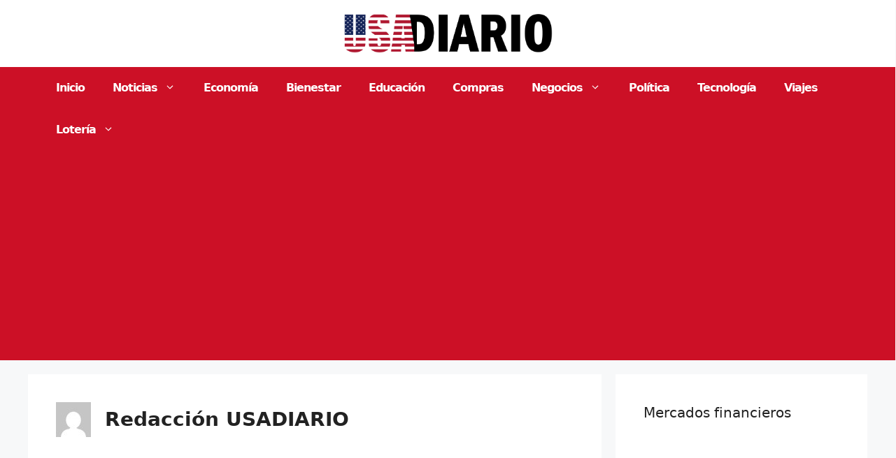

--- FILE ---
content_type: text/html; charset=UTF-8
request_url: https://www.usadiario.com/author/usadiario/page/3/
body_size: 22639
content:
<!DOCTYPE html>
<html lang="es">
<head>
	<meta charset="UTF-8">
	<meta name='robots' content='index, follow, max-image-preview:large, max-snippet:-1, max-video-preview:-1' />
<meta name="viewport" content="width=device-width, initial-scale=1">
	<!-- This site is optimized with the Yoast SEO plugin v24.6 - https://yoast.com/wordpress/plugins/seo/ -->
	<title>Redacción USADIARIO, autor en USA Diario - Página 3 de 13</title>
	<link rel="canonical" href="https://www.noticiasdecuba.info/page/3/" />
	<link rel="prev" href="https://www.noticiasdecuba.info/page/2/" />
	<link rel="next" href="https://www.noticiasdecuba.info/page/4/" />
	<meta property="og:locale" content="es_ES" />
	<meta property="og:type" content="profile" />
	<meta property="og:title" content="Redacción USADIARIO, autor en USA Diario - Página 3 de 13" />
	<meta property="og:url" content="https://www.noticiasdecuba.info/" />
	<meta property="og:site_name" content="USA Diario" />
	<meta property="og:image" content="https://secure.gravatar.com/avatar/c2d84ba37a7e624838915d9e8d44205c?s=500&d=mm&r=g" />
	<meta name="twitter:card" content="summary_large_image" />
	<meta name="twitter:site" content="@usa_diario" />
	<script type="application/ld+json" class="yoast-schema-graph">{"@context":"https://schema.org","@graph":[{"@type":"ProfilePage","@id":"https://www.noticiasdecuba.info/","url":"https://www.noticiasdecuba.info/page/3/","name":"Redacción USADIARIO, autor en USA Diario - Página 3 de 13","isPartOf":{"@id":"https://www.usadiario.com/#website"},"primaryImageOfPage":{"@id":"https://www.noticiasdecuba.info/page/3/#primaryimage"},"image":{"@id":"https://www.noticiasdecuba.info/page/3/#primaryimage"},"thumbnailUrl":"https://www.usadiario.com/wp-content/uploads/2024/05/72176.jpg","breadcrumb":{"@id":"https://www.noticiasdecuba.info/page/3/#breadcrumb"},"inLanguage":"es","potentialAction":[{"@type":"ReadAction","target":["https://www.noticiasdecuba.info/page/3/"]}]},{"@type":"ImageObject","inLanguage":"es","@id":"https://www.noticiasdecuba.info/page/3/#primaryimage","url":"https://www.usadiario.com/wp-content/uploads/2024/05/72176.jpg","contentUrl":"https://www.usadiario.com/wp-content/uploads/2024/05/72176.jpg","width":1280,"height":853,"caption":"backdrop, mac wallpaper, 4k wallpaper 1920x1080"},{"@type":"BreadcrumbList","@id":"https://www.noticiasdecuba.info/page/3/#breadcrumb","itemListElement":[{"@type":"ListItem","position":1,"name":"Portada","item":"https://www.usadiario.com/"},{"@type":"ListItem","position":2,"name":"Archivo de Redacción USADIARIO"}]},{"@type":"WebSite","@id":"https://www.usadiario.com/#website","url":"https://www.usadiario.com/","name":"USA Diario","description":"El diario de Estados Unidos de América - El Diario NY - Florida - California - Últimas Noticias en Español","publisher":{"@id":"https://www.usadiario.com/#organization"},"potentialAction":[{"@type":"SearchAction","target":{"@type":"EntryPoint","urlTemplate":"https://www.usadiario.com/?s={search_term_string}"},"query-input":{"@type":"PropertyValueSpecification","valueRequired":true,"valueName":"search_term_string"}}],"inLanguage":"es"},{"@type":"Organization","@id":"https://www.usadiario.com/#organization","name":"USA DIARIO","url":"https://www.usadiario.com/","logo":{"@type":"ImageObject","inLanguage":"es","@id":"https://www.usadiario.com/#/schema/logo/image/","url":"https://www.usadiario.com/wp-content/uploads/2024/03/cropped-logosok01.png","contentUrl":"https://www.usadiario.com/wp-content/uploads/2024/03/cropped-logosok01.png","width":512,"height":512,"caption":"USA DIARIO"},"image":{"@id":"https://www.usadiario.com/#/schema/logo/image/"},"sameAs":["https://www.facebook.com/usadiarios","https://x.com/usa_diario"]},{"@type":"Person","@id":"https://www.usadiario.com/#/schema/person/76f8a052c950f24787f215d45c936f76","name":"Redacción USADIARIO","image":{"@type":"ImageObject","inLanguage":"es","@id":"https://www.usadiario.com/#/schema/person/image/","url":"https://secure.gravatar.com/avatar/193734298b337fbd197bb6720e884a363f6591489014d0ae7509fd0815cce103?s=96&d=mm&r=g","contentUrl":"https://secure.gravatar.com/avatar/193734298b337fbd197bb6720e884a363f6591489014d0ae7509fd0815cce103?s=96&d=mm&r=g","caption":"Redacción USADIARIO"},"sameAs":["http://usadiario.com"],"mainEntityOfPage":{"@id":"https://www.noticiasdecuba.info/"}}]}</script>
	<!-- / Yoast SEO plugin. -->


<link rel="alternate" type="application/rss+xml" title="USA Diario &raquo; Feed" href="https://www.usadiario.com/feed/" />
<link rel="alternate" type="application/rss+xml" title="USA Diario &raquo; Feed de los comentarios" href="https://www.usadiario.com/comments/feed/" />
<link rel="alternate" type="application/rss+xml" title="USA Diario &raquo; Feed de entradas de Redacción USADIARIO" href="https://www.usadiario.com/author/usadiario/feed/" />
<style id='wp-img-auto-sizes-contain-inline-css'>
img:is([sizes=auto i],[sizes^="auto," i]){contain-intrinsic-size:3000px 1500px}
/*# sourceURL=wp-img-auto-sizes-contain-inline-css */
</style>
<style id='wp-emoji-styles-inline-css'>

	img.wp-smiley, img.emoji {
		display: inline !important;
		border: none !important;
		box-shadow: none !important;
		height: 1em !important;
		width: 1em !important;
		margin: 0 0.07em !important;
		vertical-align: -0.1em !important;
		background: none !important;
		padding: 0 !important;
	}
/*# sourceURL=wp-emoji-styles-inline-css */
</style>
<style id='wp-block-library-inline-css'>
:root{--wp-block-synced-color:#7a00df;--wp-block-synced-color--rgb:122,0,223;--wp-bound-block-color:var(--wp-block-synced-color);--wp-editor-canvas-background:#ddd;--wp-admin-theme-color:#007cba;--wp-admin-theme-color--rgb:0,124,186;--wp-admin-theme-color-darker-10:#006ba1;--wp-admin-theme-color-darker-10--rgb:0,107,160.5;--wp-admin-theme-color-darker-20:#005a87;--wp-admin-theme-color-darker-20--rgb:0,90,135;--wp-admin-border-width-focus:2px}@media (min-resolution:192dpi){:root{--wp-admin-border-width-focus:1.5px}}.wp-element-button{cursor:pointer}:root .has-very-light-gray-background-color{background-color:#eee}:root .has-very-dark-gray-background-color{background-color:#313131}:root .has-very-light-gray-color{color:#eee}:root .has-very-dark-gray-color{color:#313131}:root .has-vivid-green-cyan-to-vivid-cyan-blue-gradient-background{background:linear-gradient(135deg,#00d084,#0693e3)}:root .has-purple-crush-gradient-background{background:linear-gradient(135deg,#34e2e4,#4721fb 50%,#ab1dfe)}:root .has-hazy-dawn-gradient-background{background:linear-gradient(135deg,#faaca8,#dad0ec)}:root .has-subdued-olive-gradient-background{background:linear-gradient(135deg,#fafae1,#67a671)}:root .has-atomic-cream-gradient-background{background:linear-gradient(135deg,#fdd79a,#004a59)}:root .has-nightshade-gradient-background{background:linear-gradient(135deg,#330968,#31cdcf)}:root .has-midnight-gradient-background{background:linear-gradient(135deg,#020381,#2874fc)}:root{--wp--preset--font-size--normal:16px;--wp--preset--font-size--huge:42px}.has-regular-font-size{font-size:1em}.has-larger-font-size{font-size:2.625em}.has-normal-font-size{font-size:var(--wp--preset--font-size--normal)}.has-huge-font-size{font-size:var(--wp--preset--font-size--huge)}.has-text-align-center{text-align:center}.has-text-align-left{text-align:left}.has-text-align-right{text-align:right}.has-fit-text{white-space:nowrap!important}#end-resizable-editor-section{display:none}.aligncenter{clear:both}.items-justified-left{justify-content:flex-start}.items-justified-center{justify-content:center}.items-justified-right{justify-content:flex-end}.items-justified-space-between{justify-content:space-between}.screen-reader-text{border:0;clip-path:inset(50%);height:1px;margin:-1px;overflow:hidden;padding:0;position:absolute;width:1px;word-wrap:normal!important}.screen-reader-text:focus{background-color:#ddd;clip-path:none;color:#444;display:block;font-size:1em;height:auto;left:5px;line-height:normal;padding:15px 23px 14px;text-decoration:none;top:5px;width:auto;z-index:100000}html :where(.has-border-color){border-style:solid}html :where([style*=border-top-color]){border-top-style:solid}html :where([style*=border-right-color]){border-right-style:solid}html :where([style*=border-bottom-color]){border-bottom-style:solid}html :where([style*=border-left-color]){border-left-style:solid}html :where([style*=border-width]){border-style:solid}html :where([style*=border-top-width]){border-top-style:solid}html :where([style*=border-right-width]){border-right-style:solid}html :where([style*=border-bottom-width]){border-bottom-style:solid}html :where([style*=border-left-width]){border-left-style:solid}html :where(img[class*=wp-image-]){height:auto;max-width:100%}:where(figure){margin:0 0 1em}html :where(.is-position-sticky){--wp-admin--admin-bar--position-offset:var(--wp-admin--admin-bar--height,0px)}@media screen and (max-width:600px){html :where(.is-position-sticky){--wp-admin--admin-bar--position-offset:0px}}

/*# sourceURL=wp-block-library-inline-css */
</style><style id='wp-block-heading-inline-css'>
h1:where(.wp-block-heading).has-background,h2:where(.wp-block-heading).has-background,h3:where(.wp-block-heading).has-background,h4:where(.wp-block-heading).has-background,h5:where(.wp-block-heading).has-background,h6:where(.wp-block-heading).has-background{padding:1.25em 2.375em}h1.has-text-align-left[style*=writing-mode]:where([style*=vertical-lr]),h1.has-text-align-right[style*=writing-mode]:where([style*=vertical-rl]),h2.has-text-align-left[style*=writing-mode]:where([style*=vertical-lr]),h2.has-text-align-right[style*=writing-mode]:where([style*=vertical-rl]),h3.has-text-align-left[style*=writing-mode]:where([style*=vertical-lr]),h3.has-text-align-right[style*=writing-mode]:where([style*=vertical-rl]),h4.has-text-align-left[style*=writing-mode]:where([style*=vertical-lr]),h4.has-text-align-right[style*=writing-mode]:where([style*=vertical-rl]),h5.has-text-align-left[style*=writing-mode]:where([style*=vertical-lr]),h5.has-text-align-right[style*=writing-mode]:where([style*=vertical-rl]),h6.has-text-align-left[style*=writing-mode]:where([style*=vertical-lr]),h6.has-text-align-right[style*=writing-mode]:where([style*=vertical-rl]){rotate:180deg}
/*# sourceURL=https://www.usadiario.com/wp-includes/blocks/heading/style.min.css */
</style>
<style id='wp-block-latest-comments-inline-css'>
ol.wp-block-latest-comments{box-sizing:border-box;margin-left:0}:where(.wp-block-latest-comments:not([style*=line-height] .wp-block-latest-comments__comment)){line-height:1.1}:where(.wp-block-latest-comments:not([style*=line-height] .wp-block-latest-comments__comment-excerpt p)){line-height:1.8}.has-dates :where(.wp-block-latest-comments:not([style*=line-height])),.has-excerpts :where(.wp-block-latest-comments:not([style*=line-height])){line-height:1.5}.wp-block-latest-comments .wp-block-latest-comments{padding-left:0}.wp-block-latest-comments__comment{list-style:none;margin-bottom:1em}.has-avatars .wp-block-latest-comments__comment{list-style:none;min-height:2.25em}.has-avatars .wp-block-latest-comments__comment .wp-block-latest-comments__comment-excerpt,.has-avatars .wp-block-latest-comments__comment .wp-block-latest-comments__comment-meta{margin-left:3.25em}.wp-block-latest-comments__comment-excerpt p{font-size:.875em;margin:.36em 0 1.4em}.wp-block-latest-comments__comment-date{display:block;font-size:.75em}.wp-block-latest-comments .avatar,.wp-block-latest-comments__comment-avatar{border-radius:1.5em;display:block;float:left;height:2.5em;margin-right:.75em;width:2.5em}.wp-block-latest-comments[class*=-font-size] a,.wp-block-latest-comments[style*=font-size] a{font-size:inherit}
/*# sourceURL=https://www.usadiario.com/wp-includes/blocks/latest-comments/style.min.css */
</style>
<style id='wp-block-latest-posts-inline-css'>
.wp-block-latest-posts{box-sizing:border-box}.wp-block-latest-posts.alignleft{margin-right:2em}.wp-block-latest-posts.alignright{margin-left:2em}.wp-block-latest-posts.wp-block-latest-posts__list{list-style:none}.wp-block-latest-posts.wp-block-latest-posts__list li{clear:both;overflow-wrap:break-word}.wp-block-latest-posts.is-grid{display:flex;flex-wrap:wrap}.wp-block-latest-posts.is-grid li{margin:0 1.25em 1.25em 0;width:100%}@media (min-width:600px){.wp-block-latest-posts.columns-2 li{width:calc(50% - .625em)}.wp-block-latest-posts.columns-2 li:nth-child(2n){margin-right:0}.wp-block-latest-posts.columns-3 li{width:calc(33.33333% - .83333em)}.wp-block-latest-posts.columns-3 li:nth-child(3n){margin-right:0}.wp-block-latest-posts.columns-4 li{width:calc(25% - .9375em)}.wp-block-latest-posts.columns-4 li:nth-child(4n){margin-right:0}.wp-block-latest-posts.columns-5 li{width:calc(20% - 1em)}.wp-block-latest-posts.columns-5 li:nth-child(5n){margin-right:0}.wp-block-latest-posts.columns-6 li{width:calc(16.66667% - 1.04167em)}.wp-block-latest-posts.columns-6 li:nth-child(6n){margin-right:0}}:root :where(.wp-block-latest-posts.is-grid){padding:0}:root :where(.wp-block-latest-posts.wp-block-latest-posts__list){padding-left:0}.wp-block-latest-posts__post-author,.wp-block-latest-posts__post-date{display:block;font-size:.8125em}.wp-block-latest-posts__post-excerpt,.wp-block-latest-posts__post-full-content{margin-bottom:1em;margin-top:.5em}.wp-block-latest-posts__featured-image a{display:inline-block}.wp-block-latest-posts__featured-image img{height:auto;max-width:100%;width:auto}.wp-block-latest-posts__featured-image.alignleft{float:left;margin-right:1em}.wp-block-latest-posts__featured-image.alignright{float:right;margin-left:1em}.wp-block-latest-posts__featured-image.aligncenter{margin-bottom:1em;text-align:center}
/*# sourceURL=https://www.usadiario.com/wp-includes/blocks/latest-posts/style.min.css */
</style>
<style id='wp-block-search-inline-css'>
.wp-block-search__button{margin-left:10px;word-break:normal}.wp-block-search__button.has-icon{line-height:0}.wp-block-search__button svg{height:1.25em;min-height:24px;min-width:24px;width:1.25em;fill:currentColor;vertical-align:text-bottom}:where(.wp-block-search__button){border:1px solid #ccc;padding:6px 10px}.wp-block-search__inside-wrapper{display:flex;flex:auto;flex-wrap:nowrap;max-width:100%}.wp-block-search__label{width:100%}.wp-block-search.wp-block-search__button-only .wp-block-search__button{box-sizing:border-box;display:flex;flex-shrink:0;justify-content:center;margin-left:0;max-width:100%}.wp-block-search.wp-block-search__button-only .wp-block-search__inside-wrapper{min-width:0!important;transition-property:width}.wp-block-search.wp-block-search__button-only .wp-block-search__input{flex-basis:100%;transition-duration:.3s}.wp-block-search.wp-block-search__button-only.wp-block-search__searchfield-hidden,.wp-block-search.wp-block-search__button-only.wp-block-search__searchfield-hidden .wp-block-search__inside-wrapper{overflow:hidden}.wp-block-search.wp-block-search__button-only.wp-block-search__searchfield-hidden .wp-block-search__input{border-left-width:0!important;border-right-width:0!important;flex-basis:0;flex-grow:0;margin:0;min-width:0!important;padding-left:0!important;padding-right:0!important;width:0!important}:where(.wp-block-search__input){appearance:none;border:1px solid #949494;flex-grow:1;font-family:inherit;font-size:inherit;font-style:inherit;font-weight:inherit;letter-spacing:inherit;line-height:inherit;margin-left:0;margin-right:0;min-width:3rem;padding:8px;text-decoration:unset!important;text-transform:inherit}:where(.wp-block-search__button-inside .wp-block-search__inside-wrapper){background-color:#fff;border:1px solid #949494;box-sizing:border-box;padding:4px}:where(.wp-block-search__button-inside .wp-block-search__inside-wrapper) .wp-block-search__input{border:none;border-radius:0;padding:0 4px}:where(.wp-block-search__button-inside .wp-block-search__inside-wrapper) .wp-block-search__input:focus{outline:none}:where(.wp-block-search__button-inside .wp-block-search__inside-wrapper) :where(.wp-block-search__button){padding:4px 8px}.wp-block-search.aligncenter .wp-block-search__inside-wrapper{margin:auto}.wp-block[data-align=right] .wp-block-search.wp-block-search__button-only .wp-block-search__inside-wrapper{float:right}
/*# sourceURL=https://www.usadiario.com/wp-includes/blocks/search/style.min.css */
</style>
<style id='wp-block-group-inline-css'>
.wp-block-group{box-sizing:border-box}:where(.wp-block-group.wp-block-group-is-layout-constrained){position:relative}
/*# sourceURL=https://www.usadiario.com/wp-includes/blocks/group/style.min.css */
</style>
<style id='global-styles-inline-css'>
:root{--wp--preset--aspect-ratio--square: 1;--wp--preset--aspect-ratio--4-3: 4/3;--wp--preset--aspect-ratio--3-4: 3/4;--wp--preset--aspect-ratio--3-2: 3/2;--wp--preset--aspect-ratio--2-3: 2/3;--wp--preset--aspect-ratio--16-9: 16/9;--wp--preset--aspect-ratio--9-16: 9/16;--wp--preset--color--black: #000000;--wp--preset--color--cyan-bluish-gray: #abb8c3;--wp--preset--color--white: #ffffff;--wp--preset--color--pale-pink: #f78da7;--wp--preset--color--vivid-red: #cf2e2e;--wp--preset--color--luminous-vivid-orange: #ff6900;--wp--preset--color--luminous-vivid-amber: #fcb900;--wp--preset--color--light-green-cyan: #7bdcb5;--wp--preset--color--vivid-green-cyan: #00d084;--wp--preset--color--pale-cyan-blue: #8ed1fc;--wp--preset--color--vivid-cyan-blue: #0693e3;--wp--preset--color--vivid-purple: #9b51e0;--wp--preset--color--contrast: var(--contrast);--wp--preset--color--contrast-2: var(--contrast-2);--wp--preset--color--contrast-3: var(--contrast-3);--wp--preset--color--base: var(--base);--wp--preset--color--base-2: var(--base-2);--wp--preset--color--base-3: var(--base-3);--wp--preset--color--accent: var(--accent);--wp--preset--gradient--vivid-cyan-blue-to-vivid-purple: linear-gradient(135deg,rgb(6,147,227) 0%,rgb(155,81,224) 100%);--wp--preset--gradient--light-green-cyan-to-vivid-green-cyan: linear-gradient(135deg,rgb(122,220,180) 0%,rgb(0,208,130) 100%);--wp--preset--gradient--luminous-vivid-amber-to-luminous-vivid-orange: linear-gradient(135deg,rgb(252,185,0) 0%,rgb(255,105,0) 100%);--wp--preset--gradient--luminous-vivid-orange-to-vivid-red: linear-gradient(135deg,rgb(255,105,0) 0%,rgb(207,46,46) 100%);--wp--preset--gradient--very-light-gray-to-cyan-bluish-gray: linear-gradient(135deg,rgb(238,238,238) 0%,rgb(169,184,195) 100%);--wp--preset--gradient--cool-to-warm-spectrum: linear-gradient(135deg,rgb(74,234,220) 0%,rgb(151,120,209) 20%,rgb(207,42,186) 40%,rgb(238,44,130) 60%,rgb(251,105,98) 80%,rgb(254,248,76) 100%);--wp--preset--gradient--blush-light-purple: linear-gradient(135deg,rgb(255,206,236) 0%,rgb(152,150,240) 100%);--wp--preset--gradient--blush-bordeaux: linear-gradient(135deg,rgb(254,205,165) 0%,rgb(254,45,45) 50%,rgb(107,0,62) 100%);--wp--preset--gradient--luminous-dusk: linear-gradient(135deg,rgb(255,203,112) 0%,rgb(199,81,192) 50%,rgb(65,88,208) 100%);--wp--preset--gradient--pale-ocean: linear-gradient(135deg,rgb(255,245,203) 0%,rgb(182,227,212) 50%,rgb(51,167,181) 100%);--wp--preset--gradient--electric-grass: linear-gradient(135deg,rgb(202,248,128) 0%,rgb(113,206,126) 100%);--wp--preset--gradient--midnight: linear-gradient(135deg,rgb(2,3,129) 0%,rgb(40,116,252) 100%);--wp--preset--font-size--small: 13px;--wp--preset--font-size--medium: 20px;--wp--preset--font-size--large: 36px;--wp--preset--font-size--x-large: 42px;--wp--preset--spacing--20: 0.44rem;--wp--preset--spacing--30: 0.67rem;--wp--preset--spacing--40: 1rem;--wp--preset--spacing--50: 1.5rem;--wp--preset--spacing--60: 2.25rem;--wp--preset--spacing--70: 3.38rem;--wp--preset--spacing--80: 5.06rem;--wp--preset--shadow--natural: 6px 6px 9px rgba(0, 0, 0, 0.2);--wp--preset--shadow--deep: 12px 12px 50px rgba(0, 0, 0, 0.4);--wp--preset--shadow--sharp: 6px 6px 0px rgba(0, 0, 0, 0.2);--wp--preset--shadow--outlined: 6px 6px 0px -3px rgb(255, 255, 255), 6px 6px rgb(0, 0, 0);--wp--preset--shadow--crisp: 6px 6px 0px rgb(0, 0, 0);}:where(.is-layout-flex){gap: 0.5em;}:where(.is-layout-grid){gap: 0.5em;}body .is-layout-flex{display: flex;}.is-layout-flex{flex-wrap: wrap;align-items: center;}.is-layout-flex > :is(*, div){margin: 0;}body .is-layout-grid{display: grid;}.is-layout-grid > :is(*, div){margin: 0;}:where(.wp-block-columns.is-layout-flex){gap: 2em;}:where(.wp-block-columns.is-layout-grid){gap: 2em;}:where(.wp-block-post-template.is-layout-flex){gap: 1.25em;}:where(.wp-block-post-template.is-layout-grid){gap: 1.25em;}.has-black-color{color: var(--wp--preset--color--black) !important;}.has-cyan-bluish-gray-color{color: var(--wp--preset--color--cyan-bluish-gray) !important;}.has-white-color{color: var(--wp--preset--color--white) !important;}.has-pale-pink-color{color: var(--wp--preset--color--pale-pink) !important;}.has-vivid-red-color{color: var(--wp--preset--color--vivid-red) !important;}.has-luminous-vivid-orange-color{color: var(--wp--preset--color--luminous-vivid-orange) !important;}.has-luminous-vivid-amber-color{color: var(--wp--preset--color--luminous-vivid-amber) !important;}.has-light-green-cyan-color{color: var(--wp--preset--color--light-green-cyan) !important;}.has-vivid-green-cyan-color{color: var(--wp--preset--color--vivid-green-cyan) !important;}.has-pale-cyan-blue-color{color: var(--wp--preset--color--pale-cyan-blue) !important;}.has-vivid-cyan-blue-color{color: var(--wp--preset--color--vivid-cyan-blue) !important;}.has-vivid-purple-color{color: var(--wp--preset--color--vivid-purple) !important;}.has-black-background-color{background-color: var(--wp--preset--color--black) !important;}.has-cyan-bluish-gray-background-color{background-color: var(--wp--preset--color--cyan-bluish-gray) !important;}.has-white-background-color{background-color: var(--wp--preset--color--white) !important;}.has-pale-pink-background-color{background-color: var(--wp--preset--color--pale-pink) !important;}.has-vivid-red-background-color{background-color: var(--wp--preset--color--vivid-red) !important;}.has-luminous-vivid-orange-background-color{background-color: var(--wp--preset--color--luminous-vivid-orange) !important;}.has-luminous-vivid-amber-background-color{background-color: var(--wp--preset--color--luminous-vivid-amber) !important;}.has-light-green-cyan-background-color{background-color: var(--wp--preset--color--light-green-cyan) !important;}.has-vivid-green-cyan-background-color{background-color: var(--wp--preset--color--vivid-green-cyan) !important;}.has-pale-cyan-blue-background-color{background-color: var(--wp--preset--color--pale-cyan-blue) !important;}.has-vivid-cyan-blue-background-color{background-color: var(--wp--preset--color--vivid-cyan-blue) !important;}.has-vivid-purple-background-color{background-color: var(--wp--preset--color--vivid-purple) !important;}.has-black-border-color{border-color: var(--wp--preset--color--black) !important;}.has-cyan-bluish-gray-border-color{border-color: var(--wp--preset--color--cyan-bluish-gray) !important;}.has-white-border-color{border-color: var(--wp--preset--color--white) !important;}.has-pale-pink-border-color{border-color: var(--wp--preset--color--pale-pink) !important;}.has-vivid-red-border-color{border-color: var(--wp--preset--color--vivid-red) !important;}.has-luminous-vivid-orange-border-color{border-color: var(--wp--preset--color--luminous-vivid-orange) !important;}.has-luminous-vivid-amber-border-color{border-color: var(--wp--preset--color--luminous-vivid-amber) !important;}.has-light-green-cyan-border-color{border-color: var(--wp--preset--color--light-green-cyan) !important;}.has-vivid-green-cyan-border-color{border-color: var(--wp--preset--color--vivid-green-cyan) !important;}.has-pale-cyan-blue-border-color{border-color: var(--wp--preset--color--pale-cyan-blue) !important;}.has-vivid-cyan-blue-border-color{border-color: var(--wp--preset--color--vivid-cyan-blue) !important;}.has-vivid-purple-border-color{border-color: var(--wp--preset--color--vivid-purple) !important;}.has-vivid-cyan-blue-to-vivid-purple-gradient-background{background: var(--wp--preset--gradient--vivid-cyan-blue-to-vivid-purple) !important;}.has-light-green-cyan-to-vivid-green-cyan-gradient-background{background: var(--wp--preset--gradient--light-green-cyan-to-vivid-green-cyan) !important;}.has-luminous-vivid-amber-to-luminous-vivid-orange-gradient-background{background: var(--wp--preset--gradient--luminous-vivid-amber-to-luminous-vivid-orange) !important;}.has-luminous-vivid-orange-to-vivid-red-gradient-background{background: var(--wp--preset--gradient--luminous-vivid-orange-to-vivid-red) !important;}.has-very-light-gray-to-cyan-bluish-gray-gradient-background{background: var(--wp--preset--gradient--very-light-gray-to-cyan-bluish-gray) !important;}.has-cool-to-warm-spectrum-gradient-background{background: var(--wp--preset--gradient--cool-to-warm-spectrum) !important;}.has-blush-light-purple-gradient-background{background: var(--wp--preset--gradient--blush-light-purple) !important;}.has-blush-bordeaux-gradient-background{background: var(--wp--preset--gradient--blush-bordeaux) !important;}.has-luminous-dusk-gradient-background{background: var(--wp--preset--gradient--luminous-dusk) !important;}.has-pale-ocean-gradient-background{background: var(--wp--preset--gradient--pale-ocean) !important;}.has-electric-grass-gradient-background{background: var(--wp--preset--gradient--electric-grass) !important;}.has-midnight-gradient-background{background: var(--wp--preset--gradient--midnight) !important;}.has-small-font-size{font-size: var(--wp--preset--font-size--small) !important;}.has-medium-font-size{font-size: var(--wp--preset--font-size--medium) !important;}.has-large-font-size{font-size: var(--wp--preset--font-size--large) !important;}.has-x-large-font-size{font-size: var(--wp--preset--font-size--x-large) !important;}
/*# sourceURL=global-styles-inline-css */
</style>

<style id='classic-theme-styles-inline-css'>
/*! This file is auto-generated */
.wp-block-button__link{color:#fff;background-color:#32373c;border-radius:9999px;box-shadow:none;text-decoration:none;padding:calc(.667em + 2px) calc(1.333em + 2px);font-size:1.125em}.wp-block-file__button{background:#32373c;color:#fff;text-decoration:none}
/*# sourceURL=/wp-includes/css/classic-themes.min.css */
</style>
<link rel='stylesheet' id='SFSImainCss-css' href='https://www.usadiario.com/wp-content/plugins/ultimate-social-media-icons/css/sfsi-style.css?ver=2.9.5' media='all' />
<link rel='stylesheet' id='generate-style-css' href='https://www.usadiario.com/wp-content/themes/generatepress/assets/css/main.min.css?ver=3.5.1' media='all' />
<style id='generate-style-inline-css'>
body{background-color:var(--base-2);color:var(--contrast);}a{color:var(--accent);}a{text-decoration:underline;}.entry-title a, .site-branding a, a.button, .wp-block-button__link, .main-navigation a{text-decoration:none;}a:hover, a:focus, a:active{color:var(--contrast);}.wp-block-group__inner-container{max-width:1200px;margin-left:auto;margin-right:auto;}.site-header .header-image{width:300px;}:root{--contrast:#222222;--contrast-2:#575760;--contrast-3:#b2b2be;--base:#f0f0f0;--base-2:#f7f8f9;--base-3:#ffffff;--accent:#1e73be;}:root .has-contrast-color{color:var(--contrast);}:root .has-contrast-background-color{background-color:var(--contrast);}:root .has-contrast-2-color{color:var(--contrast-2);}:root .has-contrast-2-background-color{background-color:var(--contrast-2);}:root .has-contrast-3-color{color:var(--contrast-3);}:root .has-contrast-3-background-color{background-color:var(--contrast-3);}:root .has-base-color{color:var(--base);}:root .has-base-background-color{background-color:var(--base);}:root .has-base-2-color{color:var(--base-2);}:root .has-base-2-background-color{background-color:var(--base-2);}:root .has-base-3-color{color:var(--base-3);}:root .has-base-3-background-color{background-color:var(--base-3);}:root .has-accent-color{color:var(--accent);}:root .has-accent-background-color{background-color:var(--accent);}.main-navigation a, .main-navigation .menu-toggle, .main-navigation .menu-bar-items{font-weight:bold;font-size:16px;letter-spacing:-1px;}h1, h2, h3, h4, h5, h6{font-weight:bold;font-size:28px;}.top-bar{background-color:#636363;color:#ffffff;}.top-bar a{color:#ffffff;}.top-bar a:hover{color:#303030;}.site-header{background-color:var(--base-3);}.main-title a,.main-title a:hover{color:var(--contrast);}.site-description{color:var(--contrast-2);}.main-navigation,.main-navigation ul ul{background-color:#cc1026;}.main-navigation .main-nav ul li a, .main-navigation .menu-toggle, .main-navigation .menu-bar-items{color:var(--base-3);}.main-navigation .main-nav ul li:not([class*="current-menu-"]):hover > a, .main-navigation .main-nav ul li:not([class*="current-menu-"]):focus > a, .main-navigation .main-nav ul li.sfHover:not([class*="current-menu-"]) > a, .main-navigation .menu-bar-item:hover > a, .main-navigation .menu-bar-item.sfHover > a{color:var(--contrast-3);}button.menu-toggle:hover,button.menu-toggle:focus{color:var(--base-3);}.main-navigation .main-nav ul li[class*="current-menu-"] > a{color:var(--contrast-3);}.navigation-search input[type="search"],.navigation-search input[type="search"]:active, .navigation-search input[type="search"]:focus, .main-navigation .main-nav ul li.search-item.active > a, .main-navigation .menu-bar-items .search-item.active > a{color:var(--contrast-3);}.main-navigation ul ul{background-color:#123557;}.separate-containers .inside-article, .separate-containers .comments-area, .separate-containers .page-header, .one-container .container, .separate-containers .paging-navigation, .inside-page-header{background-color:var(--base-3);}.entry-title a{color:var(--contrast);}.entry-title a:hover{color:var(--contrast-2);}.entry-meta{color:var(--contrast-2);}.sidebar .widget{background-color:var(--base-3);}.footer-widgets{background-color:var(--base-3);}.site-info{background-color:var(--base-3);}input[type="text"],input[type="email"],input[type="url"],input[type="password"],input[type="search"],input[type="tel"],input[type="number"],textarea,select{color:var(--contrast);background-color:var(--base-2);border-color:var(--base);}input[type="text"]:focus,input[type="email"]:focus,input[type="url"]:focus,input[type="password"]:focus,input[type="search"]:focus,input[type="tel"]:focus,input[type="number"]:focus,textarea:focus,select:focus{color:var(--contrast);background-color:var(--base-2);border-color:var(--contrast-3);}button,html input[type="button"],input[type="reset"],input[type="submit"],a.button,a.wp-block-button__link:not(.has-background){color:#ffffff;background-color:var(--accent);}button:hover,html input[type="button"]:hover,input[type="reset"]:hover,input[type="submit"]:hover,a.button:hover,button:focus,html input[type="button"]:focus,input[type="reset"]:focus,input[type="submit"]:focus,a.button:focus,a.wp-block-button__link:not(.has-background):active,a.wp-block-button__link:not(.has-background):focus,a.wp-block-button__link:not(.has-background):hover{color:#ffffff;background-color:#104c81;}a.generate-back-to-top{background-color:rgba( 0,0,0,0.4 );color:#ffffff;}a.generate-back-to-top:hover,a.generate-back-to-top:focus{background-color:rgba( 0,0,0,0.6 );color:#ffffff;}:root{--gp-search-modal-bg-color:var(--base-3);--gp-search-modal-text-color:var(--contrast);--gp-search-modal-overlay-bg-color:rgba(0,0,0,0.2);}@media (max-width:768px){.main-navigation .menu-bar-item:hover > a, .main-navigation .menu-bar-item.sfHover > a{background:none;color:var(--base-3);}}.nav-below-header .main-navigation .inside-navigation.grid-container, .nav-above-header .main-navigation .inside-navigation.grid-container{padding:0px 20px 0px 20px;}.site-main .wp-block-group__inner-container{padding:40px;}.separate-containers .paging-navigation{padding-top:20px;padding-bottom:20px;}.entry-content .alignwide, body:not(.no-sidebar) .entry-content .alignfull{margin-left:-40px;width:calc(100% + 80px);max-width:calc(100% + 80px);}.rtl .menu-item-has-children .dropdown-menu-toggle{padding-left:20px;}.rtl .main-navigation .main-nav ul li.menu-item-has-children > a{padding-right:20px;}@media (max-width:768px){.separate-containers .inside-article, .separate-containers .comments-area, .separate-containers .page-header, .separate-containers .paging-navigation, .one-container .site-content, .inside-page-header{padding:30px;}.site-main .wp-block-group__inner-container{padding:30px;}.inside-top-bar{padding-right:30px;padding-left:30px;}.inside-header{padding-right:30px;padding-left:30px;}.widget-area .widget{padding-top:30px;padding-right:30px;padding-bottom:30px;padding-left:30px;}.footer-widgets-container{padding-top:30px;padding-right:30px;padding-bottom:30px;padding-left:30px;}.inside-site-info{padding-right:30px;padding-left:30px;}.entry-content .alignwide, body:not(.no-sidebar) .entry-content .alignfull{margin-left:-30px;width:calc(100% + 60px);max-width:calc(100% + 60px);}.one-container .site-main .paging-navigation{margin-bottom:20px;}}/* End cached CSS */.is-right-sidebar{width:30%;}.is-left-sidebar{width:30%;}.site-content .content-area{width:70%;}@media (max-width:768px){.main-navigation .menu-toggle,.sidebar-nav-mobile:not(#sticky-placeholder){display:block;}.main-navigation ul,.gen-sidebar-nav,.main-navigation:not(.slideout-navigation):not(.toggled) .main-nav > ul,.has-inline-mobile-toggle #site-navigation .inside-navigation > *:not(.navigation-search):not(.main-nav){display:none;}.nav-align-right .inside-navigation,.nav-align-center .inside-navigation{justify-content:space-between;}}
/*# sourceURL=generate-style-inline-css */
</style>
<script src="https://www.usadiario.com/wp-includes/js/jquery/jquery.min.js?ver=3.7.1" id="jquery-core-js"></script>
<script src="https://www.usadiario.com/wp-includes/js/jquery/jquery-migrate.min.js?ver=3.4.1" id="jquery-migrate-js"></script>
<link rel="https://api.w.org/" href="https://www.usadiario.com/wp-json/" /><link rel="alternate" title="JSON" type="application/json" href="https://www.usadiario.com/wp-json/wp/v2/users/1" /><link rel="EditURI" type="application/rsd+xml" title="RSD" href="https://www.usadiario.com/xmlrpc.php?rsd" />
<meta name="generator" content="WordPress 6.9" />
<style type="text/css">
.feedzy-rss-link-icon:after {
	content: url("https://www.usadiario.com/wp-content/plugins/feedzy-rss-feeds/img/external-link.png");
	margin-left: 3px;
}
</style>
		<meta name="follow.[base64]" content="t9e1Ss4r7lydCvdpeNbd"/><link rel="icon" href="https://www.usadiario.com/wp-content/uploads/2024/03/cropped-logosok01-32x32.png" sizes="32x32" />
<link rel="icon" href="https://www.usadiario.com/wp-content/uploads/2024/03/cropped-logosok01-192x192.png" sizes="192x192" />
<link rel="apple-touch-icon" href="https://www.usadiario.com/wp-content/uploads/2024/03/cropped-logosok01-180x180.png" />
<meta name="msapplication-TileImage" content="https://www.usadiario.com/wp-content/uploads/2024/03/cropped-logosok01-270x270.png" />
<script async src="https://pagead2.googlesyndication.com/pagead/js/adsbygoogle.js?client=ca-pub-7521227147860809"
     crossorigin="anonymous"></script>
     
<script type="text/javascript">
  window._taboola = window._taboola || [];
  _taboola.push({article:'auto'});
  !function (e, f, u, i) {
    if (!document.getElementById(i)){
      e.async = 1;
      e.src = u;
      e.id = i;
      f.parentNode.insertBefore(e, f);
    }
  }(document.createElement('script'),
  document.getElementsByTagName('script')[0],
  '//cdn.taboola.com/libtrc/directoriocubano-usadiario/loader.js',
  'tb_loader_script');
  if(window.performance && typeof window.performance.mark == 'function')
    {window.performance.mark('tbl_ic');}
</script>
</head>

<body class="archive paged author author-usadiario author-1 wp-custom-logo wp-embed-responsive paged-3 author-paged-3 wp-theme-generatepress sfsi_actvite_theme_flat right-sidebar nav-below-header separate-containers header-aligned-center dropdown-hover" itemtype="https://schema.org/Blog" itemscope>
	<a class="screen-reader-text skip-link" href="#content" title="Saltar al contenido">Saltar al contenido</a>		<header class="site-header" id="masthead" aria-label="Sitio"  itemtype="https://schema.org/WPHeader" itemscope>
			<div class="inside-header grid-container">
				<div class="site-logo">
					<a href="https://www.usadiario.com/" rel="home">
						<img  class="header-image is-logo-image" alt="USA Diario" src="https://www.usadiario.com/wp-content/uploads/2024/06/cropped-logosok01.png" srcset="https://www.usadiario.com/wp-content/uploads/2024/06/cropped-logosok01.png 1x, https://www.usadiario.com/wp-content/uploads/2024/06/logosok01.png 2x" width="1695" height="314" />
					</a>
				</div>			</div>
		</header>
				<nav class="main-navigation sub-menu-right" id="site-navigation" aria-label="Principal"  itemtype="https://schema.org/SiteNavigationElement" itemscope>
			<div class="inside-navigation grid-container">
								<button class="menu-toggle" aria-controls="primary-menu" aria-expanded="false">
					<span class="gp-icon icon-menu-bars"><svg viewBox="0 0 512 512" aria-hidden="true" xmlns="http://www.w3.org/2000/svg" width="1em" height="1em"><path d="M0 96c0-13.255 10.745-24 24-24h464c13.255 0 24 10.745 24 24s-10.745 24-24 24H24c-13.255 0-24-10.745-24-24zm0 160c0-13.255 10.745-24 24-24h464c13.255 0 24 10.745 24 24s-10.745 24-24 24H24c-13.255 0-24-10.745-24-24zm0 160c0-13.255 10.745-24 24-24h464c13.255 0 24 10.745 24 24s-10.745 24-24 24H24c-13.255 0-24-10.745-24-24z" /></svg><svg viewBox="0 0 512 512" aria-hidden="true" xmlns="http://www.w3.org/2000/svg" width="1em" height="1em"><path d="M71.029 71.029c9.373-9.372 24.569-9.372 33.942 0L256 222.059l151.029-151.03c9.373-9.372 24.569-9.372 33.942 0 9.372 9.373 9.372 24.569 0 33.942L289.941 256l151.03 151.029c9.372 9.373 9.372 24.569 0 33.942-9.373 9.372-24.569 9.372-33.942 0L256 289.941l-151.029 151.03c-9.373 9.372-24.569 9.372-33.942 0-9.372-9.373-9.372-24.569 0-33.942L222.059 256 71.029 104.971c-9.372-9.373-9.372-24.569 0-33.942z" /></svg></span><span class="mobile-menu">Menú</span>				</button>
				<div id="primary-menu" class="main-nav"><ul id="menu-mainmenu" class=" menu sf-menu"><li id="menu-item-503" class="menu-item menu-item-type-custom menu-item-object-custom menu-item-home menu-item-503"><a href="https://www.usadiario.com">Inicio</a></li>
<li id="menu-item-10" class="menu-item menu-item-type-taxonomy menu-item-object-category menu-item-has-children menu-item-10"><a href="https://www.usadiario.com/category/noticias/">Noticias<span role="presentation" class="dropdown-menu-toggle"><span class="gp-icon icon-arrow"><svg viewBox="0 0 330 512" aria-hidden="true" xmlns="http://www.w3.org/2000/svg" width="1em" height="1em"><path d="M305.913 197.085c0 2.266-1.133 4.815-2.833 6.514L171.087 335.593c-1.7 1.7-4.249 2.832-6.515 2.832s-4.815-1.133-6.515-2.832L26.064 203.599c-1.7-1.7-2.832-4.248-2.832-6.514s1.132-4.816 2.832-6.515l14.162-14.163c1.7-1.699 3.966-2.832 6.515-2.832 2.266 0 4.815 1.133 6.515 2.832l111.316 111.317 111.316-111.317c1.7-1.699 4.249-2.832 6.515-2.832s4.815 1.133 6.515 2.832l14.162 14.163c1.7 1.7 2.833 4.249 2.833 6.515z" /></svg></span></span></a>
<ul class="sub-menu">
	<li id="menu-item-525" class="menu-item menu-item-type-taxonomy menu-item-object-category menu-item-525"><a href="https://www.usadiario.com/category/america/">América</a></li>
	<li id="menu-item-526" class="menu-item menu-item-type-taxonomy menu-item-object-category menu-item-526"><a href="https://www.usadiario.com/category/emigracion/">Emigración</a></li>
	<li id="menu-item-524" class="menu-item menu-item-type-taxonomy menu-item-object-category menu-item-524"><a href="https://www.usadiario.com/category/actualidad/">Actualidad</a></li>
	<li id="menu-item-529" class="menu-item menu-item-type-taxonomy menu-item-object-category menu-item-529"><a href="https://www.usadiario.com/category/entretenimiento/">Entretenimiento</a></li>
	<li id="menu-item-530" class="menu-item menu-item-type-taxonomy menu-item-object-category menu-item-530"><a href="https://www.usadiario.com/category/clima/">Clima</a></li>
</ul>
</li>
<li id="menu-item-41" class="menu-item menu-item-type-taxonomy menu-item-object-category menu-item-41"><a href="https://www.usadiario.com/category/economia/">Economía</a></li>
<li id="menu-item-17" class="menu-item menu-item-type-taxonomy menu-item-object-category menu-item-17"><a href="https://www.usadiario.com/category/bienestar/">Bienestar</a></li>
<li id="menu-item-8" class="menu-item menu-item-type-taxonomy menu-item-object-category menu-item-8"><a href="https://www.usadiario.com/category/educacion/">Educación</a></li>
<li id="menu-item-7" class="menu-item menu-item-type-taxonomy menu-item-object-category menu-item-7"><a href="https://www.usadiario.com/category/compras/">Compras</a></li>
<li id="menu-item-9" class="menu-item menu-item-type-taxonomy menu-item-object-category menu-item-has-children menu-item-9"><a href="https://www.usadiario.com/category/negocios/">Negocios<span role="presentation" class="dropdown-menu-toggle"><span class="gp-icon icon-arrow"><svg viewBox="0 0 330 512" aria-hidden="true" xmlns="http://www.w3.org/2000/svg" width="1em" height="1em"><path d="M305.913 197.085c0 2.266-1.133 4.815-2.833 6.514L171.087 335.593c-1.7 1.7-4.249 2.832-6.515 2.832s-4.815-1.133-6.515-2.832L26.064 203.599c-1.7-1.7-2.832-4.248-2.832-6.514s1.132-4.816 2.832-6.515l14.162-14.163c1.7-1.699 3.966-2.832 6.515-2.832 2.266 0 4.815 1.133 6.515 2.832l111.316 111.317 111.316-111.317c1.7-1.699 4.249-2.832 6.515-2.832s4.815 1.133 6.515 2.832l14.162 14.163c1.7 1.7 2.833 4.249 2.833 6.515z" /></svg></span></span></a>
<ul class="sub-menu">
	<li id="menu-item-527" class="menu-item menu-item-type-taxonomy menu-item-object-category menu-item-527"><a href="https://www.usadiario.com/category/finanzas/">Finanzas</a></li>
</ul>
</li>
<li id="menu-item-11" class="menu-item menu-item-type-taxonomy menu-item-object-category menu-item-11"><a href="https://www.usadiario.com/category/politica/">Política</a></li>
<li id="menu-item-21" class="menu-item menu-item-type-taxonomy menu-item-object-category menu-item-21"><a href="https://www.usadiario.com/category/tecnologia/">Tecnología</a></li>
<li id="menu-item-528" class="menu-item menu-item-type-taxonomy menu-item-object-category menu-item-528"><a href="https://www.usadiario.com/category/viajes/">Viajes</a></li>
<li id="menu-item-583" class="menu-item menu-item-type-taxonomy menu-item-object-category menu-item-has-children menu-item-583"><a href="https://www.usadiario.com/category/loteria/">Lotería<span role="presentation" class="dropdown-menu-toggle"><span class="gp-icon icon-arrow"><svg viewBox="0 0 330 512" aria-hidden="true" xmlns="http://www.w3.org/2000/svg" width="1em" height="1em"><path d="M305.913 197.085c0 2.266-1.133 4.815-2.833 6.514L171.087 335.593c-1.7 1.7-4.249 2.832-6.515 2.832s-4.815-1.133-6.515-2.832L26.064 203.599c-1.7-1.7-2.832-4.248-2.832-6.514s1.132-4.816 2.832-6.515l14.162-14.163c1.7-1.699 3.966-2.832 6.515-2.832 2.266 0 4.815 1.133 6.515 2.832l111.316 111.317 111.316-111.317c1.7-1.699 4.249-2.832 6.515-2.832s4.815 1.133 6.515 2.832l14.162 14.163c1.7 1.7 2.833 4.249 2.833 6.515z" /></svg></span></span></a>
<ul class="sub-menu">
	<li id="menu-item-584" class="menu-item menu-item-type-post_type menu-item-object-page menu-item-584"><a href="https://www.usadiario.com/loteria-de-florida-hoy/">Lotería de Florida hoy</a></li>
	<li id="menu-item-585" class="menu-item menu-item-type-post_type menu-item-object-page menu-item-585"><a href="https://www.usadiario.com/loteria-de-texas-hoy/">Lotería de Texas hoy</a></li>
	<li id="menu-item-593" class="menu-item menu-item-type-post_type menu-item-object-page menu-item-593"><a href="https://www.usadiario.com/loteria-de-wisconsin-hoy/">Lotería de Wisconsin hoy</a></li>
	<li id="menu-item-880" class="menu-item menu-item-type-post_type menu-item-object-page menu-item-880"><a href="https://www.usadiario.com/loteria-de-pensilvania/">Lotería de Pensilvania</a></li>
</ul>
</li>
</ul></div>			</div>
		</nav>
		
	<div class="site grid-container container hfeed" id="page">
				<div class="site-content" id="content">
			
	<div class="content-area" id="primary">
		<main class="site-main" id="main">
					<header class="page-header" aria-label="Página">
			
			<h1 class="page-title">
				<img alt='' src='https://secure.gravatar.com/avatar/193734298b337fbd197bb6720e884a363f6591489014d0ae7509fd0815cce103?s=50&#038;d=mm&#038;r=g' srcset='https://secure.gravatar.com/avatar/193734298b337fbd197bb6720e884a363f6591489014d0ae7509fd0815cce103?s=100&#038;d=mm&#038;r=g 2x' class='avatar avatar-50 photo' height='50' width='50' decoding='async'/><span class="vcard">Redacción USADIARIO</span>			</h1>

					</header>
		<article id="post-893" class="post-893 post type-post status-publish format-standard has-post-thumbnail hentry category-actualidad category-america category-bienestar tag-cheques tag-cheques-de-estimulo tag-contribuyentes tag-estados-unidos tag-impuestos tag-salarios" itemtype="https://schema.org/CreativeWork" itemscope>
	<div class="inside-article">
					<header class="entry-header">
				<h2 class="entry-title" itemprop="headline"><a href="https://www.usadiario.com/actualidad/millones-de-personas-cobraron-cheques-de-estimulo-en-estados-unidos/" rel="bookmark">Millones de personas cobraron cheques de estímulo en Estados Unidos</a></h2>		<div class="entry-meta">
			<span class="posted-on"><time class="entry-date published" datetime="2022-11-19T11:59:07-05:00" itemprop="datePublished">noviembre 19, 2022</time></span> <span class="byline">por <span class="author vcard" itemprop="author" itemtype="https://schema.org/Person" itemscope><a class="url fn n" href="https://www.usadiario.com/author/usadiario/" title="Ver todas las entradas de Redacción USADIARIO" rel="author" itemprop="url"><span class="author-name" itemprop="name">Redacción USADIARIO</span></a></span></span> 		</div>
					</header>
			<div class="post-image">
						
						<a href="https://www.usadiario.com/actualidad/millones-de-personas-cobraron-cheques-de-estimulo-en-estados-unidos/">
							<img width="1280" height="853" src="https://www.usadiario.com/wp-content/uploads/2024/05/72176.jpg" class="attachment-full size-full wp-post-image" alt="backdrop, mac wallpaper, 4k wallpaper 1920x1080" itemprop="image" decoding="async" fetchpriority="high" srcset="https://www.usadiario.com/wp-content/uploads/2024/05/72176.jpg 1280w, https://www.usadiario.com/wp-content/uploads/2024/05/72176-300x200.jpg 300w, https://www.usadiario.com/wp-content/uploads/2024/05/72176-1024x682.jpg 1024w, https://www.usadiario.com/wp-content/uploads/2024/05/72176-768x512.jpg 768w" sizes="(max-width: 1280px) 100vw, 1280px" />
						</a>
					</div>
			<div class="entry-content" itemprop="text">
				<p>En Estados Unidos, los gobiernos de Donald Trump y Joe Biden implementaron los cheques de estímulo para contrarrestar el impacto del Coronavirus y luego de la inflación. El Servicio de Impuestos Internos (IRS) es la entidad responsabilizada de repartir las ayudas financieras a los ciudadanos norteamericanos.</p>
<p class="read-more-container"><a title="Millones de personas cobraron cheques de estímulo en Estados Unidos" class="read-more content-read-more" href="https://www.usadiario.com/actualidad/millones-de-personas-cobraron-cheques-de-estimulo-en-estados-unidos/#more-893" aria-label="Leer más sobre Millones de personas cobraron cheques de estímulo en Estados Unidos">Leer más</a></p>
			</div>

					<footer class="entry-meta" aria-label="Meta de entradas">
			<span class="cat-links"><span class="gp-icon icon-categories"><svg viewBox="0 0 512 512" aria-hidden="true" xmlns="http://www.w3.org/2000/svg" width="1em" height="1em"><path d="M0 112c0-26.51 21.49-48 48-48h110.014a48 48 0 0143.592 27.907l12.349 26.791A16 16 0 00228.486 128H464c26.51 0 48 21.49 48 48v224c0 26.51-21.49 48-48 48H48c-26.51 0-48-21.49-48-48V112z" /></svg></span><span class="screen-reader-text">Categorías </span><a href="https://www.usadiario.com/category/actualidad/" rel="category tag">Actualidad</a>, <a href="https://www.usadiario.com/category/america/" rel="category tag">América</a>, <a href="https://www.usadiario.com/category/bienestar/" rel="category tag">Bienestar</a></span> <span class="tags-links"><span class="gp-icon icon-tags"><svg viewBox="0 0 512 512" aria-hidden="true" xmlns="http://www.w3.org/2000/svg" width="1em" height="1em"><path d="M20 39.5c-8.836 0-16 7.163-16 16v176c0 4.243 1.686 8.313 4.687 11.314l224 224c6.248 6.248 16.378 6.248 22.626 0l176-176c6.244-6.244 6.25-16.364.013-22.615l-223.5-224A15.999 15.999 0 00196.5 39.5H20zm56 96c0-13.255 10.745-24 24-24s24 10.745 24 24-10.745 24-24 24-24-10.745-24-24z"/><path d="M259.515 43.015c4.686-4.687 12.284-4.687 16.97 0l228 228c4.686 4.686 4.686 12.284 0 16.97l-180 180c-4.686 4.687-12.284 4.687-16.97 0-4.686-4.686-4.686-12.284 0-16.97L479.029 279.5 259.515 59.985c-4.686-4.686-4.686-12.284 0-16.97z" /></svg></span><span class="screen-reader-text">Etiquetas </span><a href="https://www.usadiario.com/tag/cheques/" rel="tag">Cheques</a>, <a href="https://www.usadiario.com/tag/cheques-de-estimulo/" rel="tag">Cheques de Estímulo</a>, <a href="https://www.usadiario.com/tag/contribuyentes/" rel="tag">contribuyentes</a>, <a href="https://www.usadiario.com/tag/estados-unidos/" rel="tag">Estados Unidos</a>, <a href="https://www.usadiario.com/tag/impuestos/" rel="tag">impuestos</a>, <a href="https://www.usadiario.com/tag/salarios/" rel="tag">Salarios</a></span> <span class="comments-link"><span class="gp-icon icon-comments"><svg viewBox="0 0 512 512" aria-hidden="true" xmlns="http://www.w3.org/2000/svg" width="1em" height="1em"><path d="M132.838 329.973a435.298 435.298 0 0016.769-9.004c13.363-7.574 26.587-16.142 37.419-25.507 7.544.597 15.27.925 23.098.925 54.905 0 105.634-15.311 143.285-41.28 23.728-16.365 43.115-37.692 54.155-62.645 54.739 22.205 91.498 63.272 91.498 110.286 0 42.186-29.558 79.498-75.09 102.828 23.46 49.216 75.09 101.709 75.09 101.709s-115.837-38.35-154.424-78.46c-9.956 1.12-20.297 1.758-30.793 1.758-88.727 0-162.927-43.071-181.007-100.61z"/><path d="M383.371 132.502c0 70.603-82.961 127.787-185.216 127.787-10.496 0-20.837-.639-30.793-1.757-38.587 40.093-154.424 78.429-154.424 78.429s51.63-52.472 75.09-101.67c-45.532-23.321-75.09-60.619-75.09-102.79C12.938 61.9 95.9 4.716 198.155 4.716 300.41 4.715 383.37 61.9 383.37 132.502z" /></svg></span><a href="https://www.usadiario.com/actualidad/millones-de-personas-cobraron-cheques-de-estimulo-en-estados-unidos/#respond">Deja un comentario</a></span> 		</footer>
			</div>
</article>
<article id="post-890" class="post-890 post type-post status-publish format-standard has-post-thumbnail hentry category-bienestar category-finanzas tag-ayuda tag-finanzas-domesticas tag-inflacion tag-precios tag-prestamo tag-salarios" itemtype="https://schema.org/CreativeWork" itemscope>
	<div class="inside-article">
					<header class="entry-header">
				<h2 class="entry-title" itemprop="headline"><a href="https://www.usadiario.com/bienestar/necesitas-un-prestamo-y-aun-te-encuentras-indocumentado-en-los-estados-unidos-estos-son-los-pasos-que-puedes-seguir/" rel="bookmark">¿Necesitas un préstamo y aún te encuentras indocumentado en los Estados Unidos? Estos son los pasos que puedes seguir</a></h2>		<div class="entry-meta">
			<span class="posted-on"><time class="entry-date published" datetime="2022-11-19T11:29:36-05:00" itemprop="datePublished">noviembre 19, 2022</time></span> <span class="byline">por <span class="author vcard" itemprop="author" itemtype="https://schema.org/Person" itemscope><a class="url fn n" href="https://www.usadiario.com/author/usadiario/" title="Ver todas las entradas de Redacción USADIARIO" rel="author" itemprop="url"><span class="author-name" itemprop="name">Redacción USADIARIO</span></a></span></span> 		</div>
					</header>
			<div class="post-image">
						
						<a href="https://www.usadiario.com/bienestar/necesitas-un-prestamo-y-aun-te-encuentras-indocumentado-en-los-estados-unidos-estos-son-los-pasos-que-puedes-seguir/">
							<img width="1920" height="1280" src="https://www.usadiario.com/wp-content/uploads/2022/11/prestamos.jpg" class="attachment-full size-full wp-post-image" alt="" itemprop="image" decoding="async" srcset="https://www.usadiario.com/wp-content/uploads/2022/11/prestamos.jpg 1920w, https://www.usadiario.com/wp-content/uploads/2022/11/prestamos-300x200.jpg 300w, https://www.usadiario.com/wp-content/uploads/2022/11/prestamos-1024x683.jpg 1024w, https://www.usadiario.com/wp-content/uploads/2022/11/prestamos-768x512.jpg 768w, https://www.usadiario.com/wp-content/uploads/2022/11/prestamos-1536x1024.jpg 1536w" sizes="(max-width: 1920px) 100vw, 1920px" />
						</a>
					</div>
			<div class="entry-content" itemprop="text">
				<p>Aunque tu condición aún sea la de inmigrante y te encuentres indocumentado en los Estados Unidos, puedes obtener ese préstamo que necesitas para comenzar a diseñar tu propio negocio, o para cubrir los enormes gastos de instalación en un país extranjero.</p>
<p class="read-more-container"><a title="¿Necesitas un préstamo y aún te encuentras indocumentado en los Estados Unidos? Estos son los pasos que puedes seguir" class="read-more content-read-more" href="https://www.usadiario.com/bienestar/necesitas-un-prestamo-y-aun-te-encuentras-indocumentado-en-los-estados-unidos-estos-son-los-pasos-que-puedes-seguir/#more-890" aria-label="Leer más sobre ¿Necesitas un préstamo y aún te encuentras indocumentado en los Estados Unidos? Estos son los pasos que puedes seguir">Leer más</a></p>
			</div>

					<footer class="entry-meta" aria-label="Meta de entradas">
			<span class="cat-links"><span class="gp-icon icon-categories"><svg viewBox="0 0 512 512" aria-hidden="true" xmlns="http://www.w3.org/2000/svg" width="1em" height="1em"><path d="M0 112c0-26.51 21.49-48 48-48h110.014a48 48 0 0143.592 27.907l12.349 26.791A16 16 0 00228.486 128H464c26.51 0 48 21.49 48 48v224c0 26.51-21.49 48-48 48H48c-26.51 0-48-21.49-48-48V112z" /></svg></span><span class="screen-reader-text">Categorías </span><a href="https://www.usadiario.com/category/bienestar/" rel="category tag">Bienestar</a>, <a href="https://www.usadiario.com/category/finanzas/" rel="category tag">Finanzas</a></span> <span class="tags-links"><span class="gp-icon icon-tags"><svg viewBox="0 0 512 512" aria-hidden="true" xmlns="http://www.w3.org/2000/svg" width="1em" height="1em"><path d="M20 39.5c-8.836 0-16 7.163-16 16v176c0 4.243 1.686 8.313 4.687 11.314l224 224c6.248 6.248 16.378 6.248 22.626 0l176-176c6.244-6.244 6.25-16.364.013-22.615l-223.5-224A15.999 15.999 0 00196.5 39.5H20zm56 96c0-13.255 10.745-24 24-24s24 10.745 24 24-10.745 24-24 24-24-10.745-24-24z"/><path d="M259.515 43.015c4.686-4.687 12.284-4.687 16.97 0l228 228c4.686 4.686 4.686 12.284 0 16.97l-180 180c-4.686 4.687-12.284 4.687-16.97 0-4.686-4.686-4.686-12.284 0-16.97L479.029 279.5 259.515 59.985c-4.686-4.686-4.686-12.284 0-16.97z" /></svg></span><span class="screen-reader-text">Etiquetas </span><a href="https://www.usadiario.com/tag/ayuda/" rel="tag">Ayuda</a>, <a href="https://www.usadiario.com/tag/finanzas-domesticas/" rel="tag">finanzas domésticas</a>, <a href="https://www.usadiario.com/tag/inflacion/" rel="tag">inflación</a>, <a href="https://www.usadiario.com/tag/precios/" rel="tag">Precios</a>, <a href="https://www.usadiario.com/tag/prestamo/" rel="tag">préstamo</a>, <a href="https://www.usadiario.com/tag/salarios/" rel="tag">Salarios</a></span> <span class="comments-link"><span class="gp-icon icon-comments"><svg viewBox="0 0 512 512" aria-hidden="true" xmlns="http://www.w3.org/2000/svg" width="1em" height="1em"><path d="M132.838 329.973a435.298 435.298 0 0016.769-9.004c13.363-7.574 26.587-16.142 37.419-25.507 7.544.597 15.27.925 23.098.925 54.905 0 105.634-15.311 143.285-41.28 23.728-16.365 43.115-37.692 54.155-62.645 54.739 22.205 91.498 63.272 91.498 110.286 0 42.186-29.558 79.498-75.09 102.828 23.46 49.216 75.09 101.709 75.09 101.709s-115.837-38.35-154.424-78.46c-9.956 1.12-20.297 1.758-30.793 1.758-88.727 0-162.927-43.071-181.007-100.61z"/><path d="M383.371 132.502c0 70.603-82.961 127.787-185.216 127.787-10.496 0-20.837-.639-30.793-1.757-38.587 40.093-154.424 78.429-154.424 78.429s51.63-52.472 75.09-101.67c-45.532-23.321-75.09-60.619-75.09-102.79C12.938 61.9 95.9 4.716 198.155 4.716 300.41 4.715 383.37 61.9 383.37 132.502z" /></svg></span><a href="https://www.usadiario.com/bienestar/necesitas-un-prestamo-y-aun-te-encuentras-indocumentado-en-los-estados-unidos-estos-son-los-pasos-que-puedes-seguir/#respond">Deja un comentario</a></span> 		</footer>
			</div>
</article>
<article id="post-843" class="post-843 post type-post status-publish format-standard has-post-thumbnail hentry category-actualidad category-america category-economia tag-altos-precios tag-ayuda-economica tag-california tag-cheques-de-estimulo tag-estados-unidos tag-inflacion tag-quienes-son-elegibles" itemtype="https://schema.org/CreativeWork" itemscope>
	<div class="inside-article">
					<header class="entry-header">
				<h2 class="entry-title" itemprop="headline"><a href="https://www.usadiario.com/america/cuando-llegan-los-proximos-cheques-de-estimulo-en-estados-unidos-y-quienes-seran-elegibles/" rel="bookmark">¿Cuándo llegan los próximos cheques de estímulo en Estados Unidos y quiénes serán elegibles?</a></h2>		<div class="entry-meta">
			<span class="posted-on"><time class="entry-date published" datetime="2022-11-07T13:44:56-05:00" itemprop="datePublished">noviembre 7, 2022</time></span> <span class="byline">por <span class="author vcard" itemprop="author" itemtype="https://schema.org/Person" itemscope><a class="url fn n" href="https://www.usadiario.com/author/usadiario/" title="Ver todas las entradas de Redacción USADIARIO" rel="author" itemprop="url"><span class="author-name" itemprop="name">Redacción USADIARIO</span></a></span></span> 		</div>
					</header>
			<div class="post-image">
						
						<a href="https://www.usadiario.com/america/cuando-llegan-los-proximos-cheques-de-estimulo-en-estados-unidos-y-quienes-seran-elegibles/">
							<img width="800" height="500" src="https://www.usadiario.com/wp-content/uploads/2022/11/Asi-puedes-solicitar-ayuda-economica.webp" class="attachment-full size-full wp-post-image" alt="" itemprop="image" decoding="async" loading="lazy" srcset="https://www.usadiario.com/wp-content/uploads/2022/11/Asi-puedes-solicitar-ayuda-economica.webp 800w, https://www.usadiario.com/wp-content/uploads/2022/11/Asi-puedes-solicitar-ayuda-economica-300x188.webp 300w, https://www.usadiario.com/wp-content/uploads/2022/11/Asi-puedes-solicitar-ayuda-economica-768x480.webp 768w" sizes="auto, (max-width: 800px) 100vw, 800px" />
						</a>
					</div>
			<div class="entry-content" itemprop="text">
				<p>En Estados Unidos, las personas elegibles para el próximo cheque de estímulo recibirán próximamente hasta $9 600.00 USD. Aquí te contamos cuándo llegará esa ayuda y si calificas o no.</p>
<p class="read-more-container"><a title="¿Cuándo llegan los próximos cheques de estímulo en Estados Unidos y quiénes serán elegibles?" class="read-more content-read-more" href="https://www.usadiario.com/america/cuando-llegan-los-proximos-cheques-de-estimulo-en-estados-unidos-y-quienes-seran-elegibles/#more-843" aria-label="Leer más sobre ¿Cuándo llegan los próximos cheques de estímulo en Estados Unidos y quiénes serán elegibles?">Leer más</a></p>
			</div>

					<footer class="entry-meta" aria-label="Meta de entradas">
			<span class="cat-links"><span class="gp-icon icon-categories"><svg viewBox="0 0 512 512" aria-hidden="true" xmlns="http://www.w3.org/2000/svg" width="1em" height="1em"><path d="M0 112c0-26.51 21.49-48 48-48h110.014a48 48 0 0143.592 27.907l12.349 26.791A16 16 0 00228.486 128H464c26.51 0 48 21.49 48 48v224c0 26.51-21.49 48-48 48H48c-26.51 0-48-21.49-48-48V112z" /></svg></span><span class="screen-reader-text">Categorías </span><a href="https://www.usadiario.com/category/actualidad/" rel="category tag">Actualidad</a>, <a href="https://www.usadiario.com/category/america/" rel="category tag">América</a>, <a href="https://www.usadiario.com/category/economia/" rel="category tag">Economía</a></span> <span class="tags-links"><span class="gp-icon icon-tags"><svg viewBox="0 0 512 512" aria-hidden="true" xmlns="http://www.w3.org/2000/svg" width="1em" height="1em"><path d="M20 39.5c-8.836 0-16 7.163-16 16v176c0 4.243 1.686 8.313 4.687 11.314l224 224c6.248 6.248 16.378 6.248 22.626 0l176-176c6.244-6.244 6.25-16.364.013-22.615l-223.5-224A15.999 15.999 0 00196.5 39.5H20zm56 96c0-13.255 10.745-24 24-24s24 10.745 24 24-10.745 24-24 24-24-10.745-24-24z"/><path d="M259.515 43.015c4.686-4.687 12.284-4.687 16.97 0l228 228c4.686 4.686 4.686 12.284 0 16.97l-180 180c-4.686 4.687-12.284 4.687-16.97 0-4.686-4.686-4.686-12.284 0-16.97L479.029 279.5 259.515 59.985c-4.686-4.686-4.686-12.284 0-16.97z" /></svg></span><span class="screen-reader-text">Etiquetas </span><a href="https://www.usadiario.com/tag/altos-precios/" rel="tag">altos precios</a>, <a href="https://www.usadiario.com/tag/ayuda-economica/" rel="tag">ayuda económica</a>, <a href="https://www.usadiario.com/tag/california/" rel="tag">California</a>, <a href="https://www.usadiario.com/tag/cheques-de-estimulo/" rel="tag">Cheques de Estímulo</a>, <a href="https://www.usadiario.com/tag/estados-unidos/" rel="tag">Estados Unidos</a>, <a href="https://www.usadiario.com/tag/inflacion/" rel="tag">inflación</a>, <a href="https://www.usadiario.com/tag/quienes-son-elegibles/" rel="tag">quiénes son elegibles</a></span> <span class="comments-link"><span class="gp-icon icon-comments"><svg viewBox="0 0 512 512" aria-hidden="true" xmlns="http://www.w3.org/2000/svg" width="1em" height="1em"><path d="M132.838 329.973a435.298 435.298 0 0016.769-9.004c13.363-7.574 26.587-16.142 37.419-25.507 7.544.597 15.27.925 23.098.925 54.905 0 105.634-15.311 143.285-41.28 23.728-16.365 43.115-37.692 54.155-62.645 54.739 22.205 91.498 63.272 91.498 110.286 0 42.186-29.558 79.498-75.09 102.828 23.46 49.216 75.09 101.709 75.09 101.709s-115.837-38.35-154.424-78.46c-9.956 1.12-20.297 1.758-30.793 1.758-88.727 0-162.927-43.071-181.007-100.61z"/><path d="M383.371 132.502c0 70.603-82.961 127.787-185.216 127.787-10.496 0-20.837-.639-30.793-1.757-38.587 40.093-154.424 78.429-154.424 78.429s51.63-52.472 75.09-101.67c-45.532-23.321-75.09-60.619-75.09-102.79C12.938 61.9 95.9 4.716 198.155 4.716 300.41 4.715 383.37 61.9 383.37 132.502z" /></svg></span><a href="https://www.usadiario.com/america/cuando-llegan-los-proximos-cheques-de-estimulo-en-estados-unidos-y-quienes-seran-elegibles/#respond">Deja un comentario</a></span> 		</footer>
			</div>
</article>
<article id="post-836" class="post-836 post type-post status-publish format-standard has-post-thumbnail hentry category-bienestar category-economia tag-animales-domesticos tag-casa-blanca tag-mascotas tag-seguro-animales tag-seguros tag-seguros-medicos tag-veterinario" itemtype="https://schema.org/CreativeWork" itemscope>
	<div class="inside-article">
					<header class="entry-header">
				<h2 class="entry-title" itemprop="headline"><a href="https://www.usadiario.com/bienestar/asegura-la-vida-de-tu-mascota-y-ahorra-en-visitas-al-veterinario-e-imprevistos/" rel="bookmark">¡Asegura la vida de tu mascota y ahorra en visitas al veterinario e imprevistos!</a></h2>		<div class="entry-meta">
			<span class="posted-on"><time class="entry-date published" datetime="2022-11-06T11:14:39-05:00" itemprop="datePublished">noviembre 6, 2022</time></span> <span class="byline">por <span class="author vcard" itemprop="author" itemtype="https://schema.org/Person" itemscope><a class="url fn n" href="https://www.usadiario.com/author/usadiario/" title="Ver todas las entradas de Redacción USADIARIO" rel="author" itemprop="url"><span class="author-name" itemprop="name">Redacción USADIARIO</span></a></span></span> 		</div>
					</header>
			<div class="post-image">
						
						<a href="https://www.usadiario.com/bienestar/asegura-la-vida-de-tu-mascota-y-ahorra-en-visitas-al-veterinario-e-imprevistos/">
							<img width="1000" height="645" src="https://www.usadiario.com/wp-content/uploads/2022/11/¡Asegura-la-vida-de-tu-mascota-y-ahorra-en-visitas-al-veterinario-e-imprevistos.jpg" class="attachment-full size-full wp-post-image" alt="" itemprop="image" decoding="async" loading="lazy" srcset="https://www.usadiario.com/wp-content/uploads/2022/11/¡Asegura-la-vida-de-tu-mascota-y-ahorra-en-visitas-al-veterinario-e-imprevistos.jpg 1000w, https://www.usadiario.com/wp-content/uploads/2022/11/¡Asegura-la-vida-de-tu-mascota-y-ahorra-en-visitas-al-veterinario-e-imprevistos-300x194.jpg 300w, https://www.usadiario.com/wp-content/uploads/2022/11/¡Asegura-la-vida-de-tu-mascota-y-ahorra-en-visitas-al-veterinario-e-imprevistos-768x495.jpg 768w" sizes="auto, (max-width: 1000px) 100vw, 1000px" />
						</a>
					</div>
			<div class="entry-content" itemprop="text">
				<p><span style="font-weight: 400;">Contrario a lo que muchos piensan, obtener un seguro médico te permite ahorrar dinero; porque puedes cubrir incidentes no previstos sin tener que recurrir a un préstamo bancario que luego te genere altos intereses. </span></p>
<p class="read-more-container"><a title="¡Asegura la vida de tu mascota y ahorra en visitas al veterinario e imprevistos!" class="read-more content-read-more" href="https://www.usadiario.com/bienestar/asegura-la-vida-de-tu-mascota-y-ahorra-en-visitas-al-veterinario-e-imprevistos/#more-836" aria-label="Leer más sobre ¡Asegura la vida de tu mascota y ahorra en visitas al veterinario e imprevistos!">Leer más</a></p>
			</div>

					<footer class="entry-meta" aria-label="Meta de entradas">
			<span class="cat-links"><span class="gp-icon icon-categories"><svg viewBox="0 0 512 512" aria-hidden="true" xmlns="http://www.w3.org/2000/svg" width="1em" height="1em"><path d="M0 112c0-26.51 21.49-48 48-48h110.014a48 48 0 0143.592 27.907l12.349 26.791A16 16 0 00228.486 128H464c26.51 0 48 21.49 48 48v224c0 26.51-21.49 48-48 48H48c-26.51 0-48-21.49-48-48V112z" /></svg></span><span class="screen-reader-text">Categorías </span><a href="https://www.usadiario.com/category/bienestar/" rel="category tag">Bienestar</a>, <a href="https://www.usadiario.com/category/economia/" rel="category tag">Economía</a></span> <span class="tags-links"><span class="gp-icon icon-tags"><svg viewBox="0 0 512 512" aria-hidden="true" xmlns="http://www.w3.org/2000/svg" width="1em" height="1em"><path d="M20 39.5c-8.836 0-16 7.163-16 16v176c0 4.243 1.686 8.313 4.687 11.314l224 224c6.248 6.248 16.378 6.248 22.626 0l176-176c6.244-6.244 6.25-16.364.013-22.615l-223.5-224A15.999 15.999 0 00196.5 39.5H20zm56 96c0-13.255 10.745-24 24-24s24 10.745 24 24-10.745 24-24 24-24-10.745-24-24z"/><path d="M259.515 43.015c4.686-4.687 12.284-4.687 16.97 0l228 228c4.686 4.686 4.686 12.284 0 16.97l-180 180c-4.686 4.687-12.284 4.687-16.97 0-4.686-4.686-4.686-12.284 0-16.97L479.029 279.5 259.515 59.985c-4.686-4.686-4.686-12.284 0-16.97z" /></svg></span><span class="screen-reader-text">Etiquetas </span><a href="https://www.usadiario.com/tag/animales-domesticos/" rel="tag">Animales domésticos</a>, <a href="https://www.usadiario.com/tag/casa-blanca/" rel="tag">Casa Blanca</a>, <a href="https://www.usadiario.com/tag/mascotas/" rel="tag">Mascotas</a>, <a href="https://www.usadiario.com/tag/seguro-animales/" rel="tag">Seguro Animales</a>, <a href="https://www.usadiario.com/tag/seguros/" rel="tag">Seguros</a>, <a href="https://www.usadiario.com/tag/seguros-medicos/" rel="tag">Seguros médicos</a>, <a href="https://www.usadiario.com/tag/veterinario/" rel="tag">veterinario</a></span> <span class="comments-link"><span class="gp-icon icon-comments"><svg viewBox="0 0 512 512" aria-hidden="true" xmlns="http://www.w3.org/2000/svg" width="1em" height="1em"><path d="M132.838 329.973a435.298 435.298 0 0016.769-9.004c13.363-7.574 26.587-16.142 37.419-25.507 7.544.597 15.27.925 23.098.925 54.905 0 105.634-15.311 143.285-41.28 23.728-16.365 43.115-37.692 54.155-62.645 54.739 22.205 91.498 63.272 91.498 110.286 0 42.186-29.558 79.498-75.09 102.828 23.46 49.216 75.09 101.709 75.09 101.709s-115.837-38.35-154.424-78.46c-9.956 1.12-20.297 1.758-30.793 1.758-88.727 0-162.927-43.071-181.007-100.61z"/><path d="M383.371 132.502c0 70.603-82.961 127.787-185.216 127.787-10.496 0-20.837-.639-30.793-1.757-38.587 40.093-154.424 78.429-154.424 78.429s51.63-52.472 75.09-101.67c-45.532-23.321-75.09-60.619-75.09-102.79C12.938 61.9 95.9 4.716 198.155 4.716 300.41 4.715 383.37 61.9 383.37 132.502z" /></svg></span><a href="https://www.usadiario.com/bienestar/asegura-la-vida-de-tu-mascota-y-ahorra-en-visitas-al-veterinario-e-imprevistos/#respond">Deja un comentario</a></span> 		</footer>
			</div>
</article>
<article id="post-829" class="post-829 post type-post status-publish format-standard has-post-thumbnail hentry category-economia category-negocios category-noticias category-tecnologia tag-apple tag-california tag-empleos tag-estados-unidos tag-estudios tag-pagos tag-salarios tag-trabajos" itemtype="https://schema.org/CreativeWork" itemscope>
	<div class="inside-article">
					<header class="entry-header">
				<h2 class="entry-title" itemprop="headline"><a href="https://www.usadiario.com/noticias/apple-la-primera-entre-las-empresas-de-negocios-mas-atractivas-para-los-jovenes/" rel="bookmark">Apple, la primera entre las empresas de negocios más atractivas para los jóvenes</a></h2>		<div class="entry-meta">
			<span class="posted-on"><time class="entry-date published" datetime="2022-11-05T16:06:44-04:00" itemprop="datePublished">noviembre 5, 2022</time></span> <span class="byline">por <span class="author vcard" itemprop="author" itemtype="https://schema.org/Person" itemscope><a class="url fn n" href="https://www.usadiario.com/author/usadiario/" title="Ver todas las entradas de Redacción USADIARIO" rel="author" itemprop="url"><span class="author-name" itemprop="name">Redacción USADIARIO</span></a></span></span> 		</div>
					</header>
			<div class="post-image">
						
						<a href="https://www.usadiario.com/noticias/apple-la-primera-entre-las-empresas-de-negocios-mas-atractivas-para-los-jovenes/">
							<img width="1920" height="1370" src="https://www.usadiario.com/wp-content/uploads/2022/11/Apple-la-primera-entre-las-empresas-de-negocios-mas-atractivas-para-los-jovenes-scaled.jpg" class="attachment-full size-full wp-post-image" alt="" itemprop="image" decoding="async" loading="lazy" srcset="https://www.usadiario.com/wp-content/uploads/2022/11/Apple-la-primera-entre-las-empresas-de-negocios-mas-atractivas-para-los-jovenes-scaled.jpg 1920w, https://www.usadiario.com/wp-content/uploads/2022/11/Apple-la-primera-entre-las-empresas-de-negocios-mas-atractivas-para-los-jovenes-300x214.jpg 300w, https://www.usadiario.com/wp-content/uploads/2022/11/Apple-la-primera-entre-las-empresas-de-negocios-mas-atractivas-para-los-jovenes-1024x730.jpg 1024w, https://www.usadiario.com/wp-content/uploads/2022/11/Apple-la-primera-entre-las-empresas-de-negocios-mas-atractivas-para-los-jovenes-768x548.jpg 768w, https://www.usadiario.com/wp-content/uploads/2022/11/Apple-la-primera-entre-las-empresas-de-negocios-mas-atractivas-para-los-jovenes-1536x1096.jpg 1536w, https://www.usadiario.com/wp-content/uploads/2022/11/Apple-la-primera-entre-las-empresas-de-negocios-mas-atractivas-para-los-jovenes-2048x1461.jpg 2048w" sizes="auto, (max-width: 1920px) 100vw, 1920px" />
						</a>
					</div>
			<div class="entry-content" itemprop="text">
				<p><span style="font-weight: 400;">La consultora mundial en Marca Empleadora, Universum, </span><span style="font-weight: 400;">presentó </span><a href="https://universumglobal.com/wmae2022/"><span style="font-weight: 400;">su último ranking anual 2022</span></a><span style="font-weight: 400;"> acerca de las empresas empleadores que resultan más atractivas a los jóvenes estudiantes de negocios de todo el mundo. </span></p>
<p class="read-more-container"><a title="Apple, la primera entre las empresas de negocios más atractivas para los jóvenes" class="read-more content-read-more" href="https://www.usadiario.com/noticias/apple-la-primera-entre-las-empresas-de-negocios-mas-atractivas-para-los-jovenes/#more-829" aria-label="Leer más sobre Apple, la primera entre las empresas de negocios más atractivas para los jóvenes">Leer más</a></p>
			</div>

					<footer class="entry-meta" aria-label="Meta de entradas">
			<span class="cat-links"><span class="gp-icon icon-categories"><svg viewBox="0 0 512 512" aria-hidden="true" xmlns="http://www.w3.org/2000/svg" width="1em" height="1em"><path d="M0 112c0-26.51 21.49-48 48-48h110.014a48 48 0 0143.592 27.907l12.349 26.791A16 16 0 00228.486 128H464c26.51 0 48 21.49 48 48v224c0 26.51-21.49 48-48 48H48c-26.51 0-48-21.49-48-48V112z" /></svg></span><span class="screen-reader-text">Categorías </span><a href="https://www.usadiario.com/category/economia/" rel="category tag">Economía</a>, <a href="https://www.usadiario.com/category/negocios/" rel="category tag">Negocios</a>, <a href="https://www.usadiario.com/category/noticias/" rel="category tag">Noticias</a>, <a href="https://www.usadiario.com/category/tecnologia/" rel="category tag">Tecnología</a></span> <span class="tags-links"><span class="gp-icon icon-tags"><svg viewBox="0 0 512 512" aria-hidden="true" xmlns="http://www.w3.org/2000/svg" width="1em" height="1em"><path d="M20 39.5c-8.836 0-16 7.163-16 16v176c0 4.243 1.686 8.313 4.687 11.314l224 224c6.248 6.248 16.378 6.248 22.626 0l176-176c6.244-6.244 6.25-16.364.013-22.615l-223.5-224A15.999 15.999 0 00196.5 39.5H20zm56 96c0-13.255 10.745-24 24-24s24 10.745 24 24-10.745 24-24 24-24-10.745-24-24z"/><path d="M259.515 43.015c4.686-4.687 12.284-4.687 16.97 0l228 228c4.686 4.686 4.686 12.284 0 16.97l-180 180c-4.686 4.687-12.284 4.687-16.97 0-4.686-4.686-4.686-12.284 0-16.97L479.029 279.5 259.515 59.985c-4.686-4.686-4.686-12.284 0-16.97z" /></svg></span><span class="screen-reader-text">Etiquetas </span><a href="https://www.usadiario.com/tag/apple/" rel="tag">Apple</a>, <a href="https://www.usadiario.com/tag/california/" rel="tag">California</a>, <a href="https://www.usadiario.com/tag/empleos/" rel="tag">Empleos</a>, <a href="https://www.usadiario.com/tag/estados-unidos/" rel="tag">Estados Unidos</a>, <a href="https://www.usadiario.com/tag/estudios/" rel="tag">Estudios</a>, <a href="https://www.usadiario.com/tag/pagos/" rel="tag">Pagos</a>, <a href="https://www.usadiario.com/tag/salarios/" rel="tag">Salarios</a>, <a href="https://www.usadiario.com/tag/trabajos/" rel="tag">Trabajos</a></span> <span class="comments-link"><span class="gp-icon icon-comments"><svg viewBox="0 0 512 512" aria-hidden="true" xmlns="http://www.w3.org/2000/svg" width="1em" height="1em"><path d="M132.838 329.973a435.298 435.298 0 0016.769-9.004c13.363-7.574 26.587-16.142 37.419-25.507 7.544.597 15.27.925 23.098.925 54.905 0 105.634-15.311 143.285-41.28 23.728-16.365 43.115-37.692 54.155-62.645 54.739 22.205 91.498 63.272 91.498 110.286 0 42.186-29.558 79.498-75.09 102.828 23.46 49.216 75.09 101.709 75.09 101.709s-115.837-38.35-154.424-78.46c-9.956 1.12-20.297 1.758-30.793 1.758-88.727 0-162.927-43.071-181.007-100.61z"/><path d="M383.371 132.502c0 70.603-82.961 127.787-185.216 127.787-10.496 0-20.837-.639-30.793-1.757-38.587 40.093-154.424 78.429-154.424 78.429s51.63-52.472 75.09-101.67c-45.532-23.321-75.09-60.619-75.09-102.79C12.938 61.9 95.9 4.716 198.155 4.716 300.41 4.715 383.37 61.9 383.37 132.502z" /></svg></span><a href="https://www.usadiario.com/noticias/apple-la-primera-entre-las-empresas-de-negocios-mas-atractivas-para-los-jovenes/#respond">Deja un comentario</a></span> 		</footer>
			</div>
</article>
<article id="post-814" class="post-814 post type-post status-publish format-standard has-post-thumbnail hentry category-economia category-florida category-noticias tag-altos-precios tag-estados-unidos tag-finanzas-domesticas tag-galon-de-gasolina tag-gasolina-en-la-florida tag-inflacion tag-precio" itemtype="https://schema.org/CreativeWork" itemscope>
	<div class="inside-article">
					<header class="entry-header">
				<h2 class="entry-title" itemprop="headline"><a href="https://www.usadiario.com/noticias/sube-nuevamente-el-precio-medio-de-la-gasolina-en-la-florida/" rel="bookmark">Sube nuevamente el precio medio de la gasolina en la Florida</a></h2>		<div class="entry-meta">
			<span class="posted-on"><time class="entry-date published" datetime="2022-11-04T12:52:45-04:00" itemprop="datePublished">noviembre 4, 2022</time></span> <span class="byline">por <span class="author vcard" itemprop="author" itemtype="https://schema.org/Person" itemscope><a class="url fn n" href="https://www.usadiario.com/author/usadiario/" title="Ver todas las entradas de Redacción USADIARIO" rel="author" itemprop="url"><span class="author-name" itemprop="name">Redacción USADIARIO</span></a></span></span> 		</div>
					</header>
			<div class="post-image">
						
						<a href="https://www.usadiario.com/noticias/sube-nuevamente-el-precio-medio-de-la-gasolina-en-la-florida/">
							<img width="1920" height="1080" src="https://www.usadiario.com/wp-content/uploads/2022/11/Sube-nuevamente-el-precio-medio-de-la-gasolina-en-la-Florida.jpg" class="attachment-full size-full wp-post-image" alt="" itemprop="image" decoding="async" loading="lazy" srcset="https://www.usadiario.com/wp-content/uploads/2022/11/Sube-nuevamente-el-precio-medio-de-la-gasolina-en-la-Florida.jpg 1920w, https://www.usadiario.com/wp-content/uploads/2022/11/Sube-nuevamente-el-precio-medio-de-la-gasolina-en-la-Florida-300x169.jpg 300w, https://www.usadiario.com/wp-content/uploads/2022/11/Sube-nuevamente-el-precio-medio-de-la-gasolina-en-la-Florida-1024x576.jpg 1024w, https://www.usadiario.com/wp-content/uploads/2022/11/Sube-nuevamente-el-precio-medio-de-la-gasolina-en-la-Florida-768x432.jpg 768w, https://www.usadiario.com/wp-content/uploads/2022/11/Sube-nuevamente-el-precio-medio-de-la-gasolina-en-la-Florida-1536x864.jpg 1536w" sizes="auto, (max-width: 1920px) 100vw, 1920px" />
						</a>
					</div>
			<div class="entry-content" itemprop="text">
				<p>El precio medio del galón de gasolina regular (sin plomo) en la Florida mostro su nivel más alto este jueves desde a finales de septiembre, antes de que comenzara un mes de «vacaciones» de impuestos sobre la gasolina, según el club automovilístico AAA.</p>
<p class="read-more-container"><a title="Sube nuevamente el precio medio de la gasolina en la Florida" class="read-more content-read-more" href="https://www.usadiario.com/noticias/sube-nuevamente-el-precio-medio-de-la-gasolina-en-la-florida/#more-814" aria-label="Leer más sobre Sube nuevamente el precio medio de la gasolina en la Florida">Leer más</a></p>
			</div>

					<footer class="entry-meta" aria-label="Meta de entradas">
			<span class="cat-links"><span class="gp-icon icon-categories"><svg viewBox="0 0 512 512" aria-hidden="true" xmlns="http://www.w3.org/2000/svg" width="1em" height="1em"><path d="M0 112c0-26.51 21.49-48 48-48h110.014a48 48 0 0143.592 27.907l12.349 26.791A16 16 0 00228.486 128H464c26.51 0 48 21.49 48 48v224c0 26.51-21.49 48-48 48H48c-26.51 0-48-21.49-48-48V112z" /></svg></span><span class="screen-reader-text">Categorías </span><a href="https://www.usadiario.com/category/economia/" rel="category tag">Economía</a>, <a href="https://www.usadiario.com/category/florida/" rel="category tag">Florida</a>, <a href="https://www.usadiario.com/category/noticias/" rel="category tag">Noticias</a></span> <span class="tags-links"><span class="gp-icon icon-tags"><svg viewBox="0 0 512 512" aria-hidden="true" xmlns="http://www.w3.org/2000/svg" width="1em" height="1em"><path d="M20 39.5c-8.836 0-16 7.163-16 16v176c0 4.243 1.686 8.313 4.687 11.314l224 224c6.248 6.248 16.378 6.248 22.626 0l176-176c6.244-6.244 6.25-16.364.013-22.615l-223.5-224A15.999 15.999 0 00196.5 39.5H20zm56 96c0-13.255 10.745-24 24-24s24 10.745 24 24-10.745 24-24 24-24-10.745-24-24z"/><path d="M259.515 43.015c4.686-4.687 12.284-4.687 16.97 0l228 228c4.686 4.686 4.686 12.284 0 16.97l-180 180c-4.686 4.687-12.284 4.687-16.97 0-4.686-4.686-4.686-12.284 0-16.97L479.029 279.5 259.515 59.985c-4.686-4.686-4.686-12.284 0-16.97z" /></svg></span><span class="screen-reader-text">Etiquetas </span><a href="https://www.usadiario.com/tag/altos-precios/" rel="tag">altos precios</a>, <a href="https://www.usadiario.com/tag/estados-unidos/" rel="tag">Estados Unidos</a>, <a href="https://www.usadiario.com/tag/finanzas-domesticas/" rel="tag">finanzas domésticas</a>, <a href="https://www.usadiario.com/tag/galon-de-gasolina/" rel="tag">galón de gasolina</a>, <a href="https://www.usadiario.com/tag/gasolina-en-la-florida/" rel="tag">gasolina en la Florida</a>, <a href="https://www.usadiario.com/tag/inflacion/" rel="tag">inflación</a>, <a href="https://www.usadiario.com/tag/precio/" rel="tag">precio</a></span> <span class="comments-link"><span class="gp-icon icon-comments"><svg viewBox="0 0 512 512" aria-hidden="true" xmlns="http://www.w3.org/2000/svg" width="1em" height="1em"><path d="M132.838 329.973a435.298 435.298 0 0016.769-9.004c13.363-7.574 26.587-16.142 37.419-25.507 7.544.597 15.27.925 23.098.925 54.905 0 105.634-15.311 143.285-41.28 23.728-16.365 43.115-37.692 54.155-62.645 54.739 22.205 91.498 63.272 91.498 110.286 0 42.186-29.558 79.498-75.09 102.828 23.46 49.216 75.09 101.709 75.09 101.709s-115.837-38.35-154.424-78.46c-9.956 1.12-20.297 1.758-30.793 1.758-88.727 0-162.927-43.071-181.007-100.61z"/><path d="M383.371 132.502c0 70.603-82.961 127.787-185.216 127.787-10.496 0-20.837-.639-30.793-1.757-38.587 40.093-154.424 78.429-154.424 78.429s51.63-52.472 75.09-101.67c-45.532-23.321-75.09-60.619-75.09-102.79C12.938 61.9 95.9 4.716 198.155 4.716 300.41 4.715 383.37 61.9 383.37 132.502z" /></svg></span><a href="https://www.usadiario.com/noticias/sube-nuevamente-el-precio-medio-de-la-gasolina-en-la-florida/#respond">Deja un comentario</a></span> 		</footer>
			</div>
</article>
<article id="post-781" class="post-781 post type-post status-publish format-standard has-post-thumbnail hentry category-actualidad category-bienestar category-noticias tag-conectividad tag-estados-unidos tag-mejores-ciudades-para-vivir tag-teletrabajo tag-urbes-asequibles" itemtype="https://schema.org/CreativeWork" itemscope>
	<div class="inside-article">
					<header class="entry-header">
				<h2 class="entry-title" itemprop="headline"><a href="https://www.usadiario.com/actualidad/conoce-las-mejores-ciudades-de-estados-unidos-para-vivir-si-haces-teletrabajo/" rel="bookmark">Conoce las mejores ciudades de Estados Unidos para vivir si haces teletrabajo</a></h2>		<div class="entry-meta">
			<span class="posted-on"><time class="updated" datetime="2022-10-31T15:14:17-04:00" itemprop="dateModified">octubre 31, 2022</time><time class="entry-date published" datetime="2022-10-31T08:45:23-04:00" itemprop="datePublished">octubre 31, 2022</time></span> <span class="byline">por <span class="author vcard" itemprop="author" itemtype="https://schema.org/Person" itemscope><a class="url fn n" href="https://www.usadiario.com/author/usadiario/" title="Ver todas las entradas de Redacción USADIARIO" rel="author" itemprop="url"><span class="author-name" itemprop="name">Redacción USADIARIO</span></a></span></span> 		</div>
					</header>
			<div class="post-image">
						
						<a href="https://www.usadiario.com/actualidad/conoce-las-mejores-ciudades-de-estados-unidos-para-vivir-si-haces-teletrabajo/">
							<img width="652" height="366" src="https://www.usadiario.com/wp-content/uploads/2022/10/Conoce-las-mejores-ciudades-de-Estados-Unidos-para-vivir-si-haces-teletrabajo.jpeg" class="attachment-full size-full wp-post-image" alt="" itemprop="image" decoding="async" loading="lazy" srcset="https://www.usadiario.com/wp-content/uploads/2022/10/Conoce-las-mejores-ciudades-de-Estados-Unidos-para-vivir-si-haces-teletrabajo.jpeg 652w, https://www.usadiario.com/wp-content/uploads/2022/10/Conoce-las-mejores-ciudades-de-Estados-Unidos-para-vivir-si-haces-teletrabajo-300x168.jpeg 300w" sizes="auto, (max-width: 652px) 100vw, 652px" />
						</a>
					</div>
			<div class="entry-content" itemprop="text">
				<div id="m#msg-f:1748138483362048876" class="mail-message expanded">
<div class="mail-message-header spacer">En Estados existen varias ciudades ideales para vivir si realizas teletrabajo, una modalidad que llegó para quedarse tras la pandemia de Covid-19. Es cierto que anteriormente millones de trabajadores empleaban esta variante pero se convirtió en necesidad durante más de dos años para evitar los contagios.</div>
<p class="read-more-container"><a title="Conoce las mejores ciudades de Estados Unidos para vivir si haces teletrabajo" class="read-more content-read-more" href="https://www.usadiario.com/actualidad/conoce-las-mejores-ciudades-de-estados-unidos-para-vivir-si-haces-teletrabajo/#more-781" aria-label="Leer más sobre Conoce las mejores ciudades de Estados Unidos para vivir si haces teletrabajo">Leer más</a></p>
</div>
			</div>

					<footer class="entry-meta" aria-label="Meta de entradas">
			<span class="cat-links"><span class="gp-icon icon-categories"><svg viewBox="0 0 512 512" aria-hidden="true" xmlns="http://www.w3.org/2000/svg" width="1em" height="1em"><path d="M0 112c0-26.51 21.49-48 48-48h110.014a48 48 0 0143.592 27.907l12.349 26.791A16 16 0 00228.486 128H464c26.51 0 48 21.49 48 48v224c0 26.51-21.49 48-48 48H48c-26.51 0-48-21.49-48-48V112z" /></svg></span><span class="screen-reader-text">Categorías </span><a href="https://www.usadiario.com/category/actualidad/" rel="category tag">Actualidad</a>, <a href="https://www.usadiario.com/category/bienestar/" rel="category tag">Bienestar</a>, <a href="https://www.usadiario.com/category/noticias/" rel="category tag">Noticias</a></span> <span class="tags-links"><span class="gp-icon icon-tags"><svg viewBox="0 0 512 512" aria-hidden="true" xmlns="http://www.w3.org/2000/svg" width="1em" height="1em"><path d="M20 39.5c-8.836 0-16 7.163-16 16v176c0 4.243 1.686 8.313 4.687 11.314l224 224c6.248 6.248 16.378 6.248 22.626 0l176-176c6.244-6.244 6.25-16.364.013-22.615l-223.5-224A15.999 15.999 0 00196.5 39.5H20zm56 96c0-13.255 10.745-24 24-24s24 10.745 24 24-10.745 24-24 24-24-10.745-24-24z"/><path d="M259.515 43.015c4.686-4.687 12.284-4.687 16.97 0l228 228c4.686 4.686 4.686 12.284 0 16.97l-180 180c-4.686 4.687-12.284 4.687-16.97 0-4.686-4.686-4.686-12.284 0-16.97L479.029 279.5 259.515 59.985c-4.686-4.686-4.686-12.284 0-16.97z" /></svg></span><span class="screen-reader-text">Etiquetas </span><a href="https://www.usadiario.com/tag/conectividad/" rel="tag">conectividad</a>, <a href="https://www.usadiario.com/tag/estados-unidos/" rel="tag">Estados Unidos</a>, <a href="https://www.usadiario.com/tag/mejores-ciudades-para-vivir/" rel="tag">mejores ciudades para vivir</a>, <a href="https://www.usadiario.com/tag/teletrabajo/" rel="tag">teletrabajo</a>, <a href="https://www.usadiario.com/tag/urbes-asequibles/" rel="tag">urbes asequibles</a></span> <span class="comments-link"><span class="gp-icon icon-comments"><svg viewBox="0 0 512 512" aria-hidden="true" xmlns="http://www.w3.org/2000/svg" width="1em" height="1em"><path d="M132.838 329.973a435.298 435.298 0 0016.769-9.004c13.363-7.574 26.587-16.142 37.419-25.507 7.544.597 15.27.925 23.098.925 54.905 0 105.634-15.311 143.285-41.28 23.728-16.365 43.115-37.692 54.155-62.645 54.739 22.205 91.498 63.272 91.498 110.286 0 42.186-29.558 79.498-75.09 102.828 23.46 49.216 75.09 101.709 75.09 101.709s-115.837-38.35-154.424-78.46c-9.956 1.12-20.297 1.758-30.793 1.758-88.727 0-162.927-43.071-181.007-100.61z"/><path d="M383.371 132.502c0 70.603-82.961 127.787-185.216 127.787-10.496 0-20.837-.639-30.793-1.757-38.587 40.093-154.424 78.429-154.424 78.429s51.63-52.472 75.09-101.67c-45.532-23.321-75.09-60.619-75.09-102.79C12.938 61.9 95.9 4.716 198.155 4.716 300.41 4.715 383.37 61.9 383.37 132.502z" /></svg></span><a href="https://www.usadiario.com/actualidad/conoce-las-mejores-ciudades-de-estados-unidos-para-vivir-si-haces-teletrabajo/#respond">Deja un comentario</a></span> 		</footer>
			</div>
</article>
<article id="post-778" class="post-778 post type-post status-publish format-standard has-post-thumbnail hentry category-actualidad category-america category-economia tag-altos-precios tag-crisis-economica tag-dulces tag-halloween tag-inflacion" itemtype="https://schema.org/CreativeWork" itemscope>
	<div class="inside-article">
					<header class="entry-header">
				<h2 class="entry-title" itemprop="headline"><a href="https://www.usadiario.com/america/halloween-llega-con-dulces-a-precios-mas-altos/" rel="bookmark">Halloween llega con dulces a precios más altos</a></h2>		<div class="entry-meta">
			<span class="posted-on"><time class="entry-date published" datetime="2022-10-30T18:10:38-04:00" itemprop="datePublished">octubre 30, 2022</time></span> <span class="byline">por <span class="author vcard" itemprop="author" itemtype="https://schema.org/Person" itemscope><a class="url fn n" href="https://www.usadiario.com/author/usadiario/" title="Ver todas las entradas de Redacción USADIARIO" rel="author" itemprop="url"><span class="author-name" itemprop="name">Redacción USADIARIO</span></a></span></span> 		</div>
					</header>
			<div class="post-image">
						
						<a href="https://www.usadiario.com/america/halloween-llega-con-dulces-a-precios-mas-altos/">
							<img width="2121" height="1414" src="https://www.usadiario.com/wp-content/uploads/2022/10/Halloween-llega-con-dulces-a-precios-mas-altos.webp" class="attachment-full size-full wp-post-image" alt="" itemprop="image" decoding="async" loading="lazy" srcset="https://www.usadiario.com/wp-content/uploads/2022/10/Halloween-llega-con-dulces-a-precios-mas-altos.webp 2121w, https://www.usadiario.com/wp-content/uploads/2022/10/Halloween-llega-con-dulces-a-precios-mas-altos-300x200.webp 300w, https://www.usadiario.com/wp-content/uploads/2022/10/Halloween-llega-con-dulces-a-precios-mas-altos-1024x683.webp 1024w, https://www.usadiario.com/wp-content/uploads/2022/10/Halloween-llega-con-dulces-a-precios-mas-altos-768x512.webp 768w, https://www.usadiario.com/wp-content/uploads/2022/10/Halloween-llega-con-dulces-a-precios-mas-altos-1536x1024.webp 1536w, https://www.usadiario.com/wp-content/uploads/2022/10/Halloween-llega-con-dulces-a-precios-mas-altos-2048x1365.webp 2048w" sizes="auto, (max-width: 2121px) 100vw, 2121px" />
						</a>
					</div>
			<div class="entry-content" itemprop="text">
				<p><span style="font-weight: 400;">Halloween no escapa a los efectos de la inflación que golpea a Estados Unidos. Este año los precios de los dulces han visto un incremento, que han debido tener cuenta los ciudadanos. </span></p>
<p class="read-more-container"><a title="Halloween llega con dulces a precios más altos" class="read-more content-read-more" href="https://www.usadiario.com/america/halloween-llega-con-dulces-a-precios-mas-altos/#more-778" aria-label="Leer más sobre Halloween llega con dulces a precios más altos">Leer más</a></p>
			</div>

					<footer class="entry-meta" aria-label="Meta de entradas">
			<span class="cat-links"><span class="gp-icon icon-categories"><svg viewBox="0 0 512 512" aria-hidden="true" xmlns="http://www.w3.org/2000/svg" width="1em" height="1em"><path d="M0 112c0-26.51 21.49-48 48-48h110.014a48 48 0 0143.592 27.907l12.349 26.791A16 16 0 00228.486 128H464c26.51 0 48 21.49 48 48v224c0 26.51-21.49 48-48 48H48c-26.51 0-48-21.49-48-48V112z" /></svg></span><span class="screen-reader-text">Categorías </span><a href="https://www.usadiario.com/category/actualidad/" rel="category tag">Actualidad</a>, <a href="https://www.usadiario.com/category/america/" rel="category tag">América</a>, <a href="https://www.usadiario.com/category/economia/" rel="category tag">Economía</a></span> <span class="tags-links"><span class="gp-icon icon-tags"><svg viewBox="0 0 512 512" aria-hidden="true" xmlns="http://www.w3.org/2000/svg" width="1em" height="1em"><path d="M20 39.5c-8.836 0-16 7.163-16 16v176c0 4.243 1.686 8.313 4.687 11.314l224 224c6.248 6.248 16.378 6.248 22.626 0l176-176c6.244-6.244 6.25-16.364.013-22.615l-223.5-224A15.999 15.999 0 00196.5 39.5H20zm56 96c0-13.255 10.745-24 24-24s24 10.745 24 24-10.745 24-24 24-24-10.745-24-24z"/><path d="M259.515 43.015c4.686-4.687 12.284-4.687 16.97 0l228 228c4.686 4.686 4.686 12.284 0 16.97l-180 180c-4.686 4.687-12.284 4.687-16.97 0-4.686-4.686-4.686-12.284 0-16.97L479.029 279.5 259.515 59.985c-4.686-4.686-4.686-12.284 0-16.97z" /></svg></span><span class="screen-reader-text">Etiquetas </span><a href="https://www.usadiario.com/tag/altos-precios/" rel="tag">altos precios</a>, <a href="https://www.usadiario.com/tag/crisis-economica/" rel="tag">crisis económica</a>, <a href="https://www.usadiario.com/tag/dulces/" rel="tag">dulces</a>, <a href="https://www.usadiario.com/tag/halloween/" rel="tag">Halloween</a>, <a href="https://www.usadiario.com/tag/inflacion/" rel="tag">inflación</a></span> <span class="comments-link"><span class="gp-icon icon-comments"><svg viewBox="0 0 512 512" aria-hidden="true" xmlns="http://www.w3.org/2000/svg" width="1em" height="1em"><path d="M132.838 329.973a435.298 435.298 0 0016.769-9.004c13.363-7.574 26.587-16.142 37.419-25.507 7.544.597 15.27.925 23.098.925 54.905 0 105.634-15.311 143.285-41.28 23.728-16.365 43.115-37.692 54.155-62.645 54.739 22.205 91.498 63.272 91.498 110.286 0 42.186-29.558 79.498-75.09 102.828 23.46 49.216 75.09 101.709 75.09 101.709s-115.837-38.35-154.424-78.46c-9.956 1.12-20.297 1.758-30.793 1.758-88.727 0-162.927-43.071-181.007-100.61z"/><path d="M383.371 132.502c0 70.603-82.961 127.787-185.216 127.787-10.496 0-20.837-.639-30.793-1.757-38.587 40.093-154.424 78.429-154.424 78.429s51.63-52.472 75.09-101.67c-45.532-23.321-75.09-60.619-75.09-102.79C12.938 61.9 95.9 4.716 198.155 4.716 300.41 4.715 383.37 61.9 383.37 132.502z" /></svg></span><a href="https://www.usadiario.com/america/halloween-llega-con-dulces-a-precios-mas-altos/#respond">Deja un comentario</a></span> 		</footer>
			</div>
</article>
<article id="post-765" class="post-765 post type-post status-publish format-standard has-post-thumbnail hentry category-actualidad category-america category-economia tag-cambios-2023 tag-estados-unidos tag-inversion tag-inversiones tag-irs tag-limite-de-inversion-para-2023 tag-se-incrementa-limite tag-servicio-de-impuestos-internos tag-trabajadores-en-estados-unidos" itemtype="https://schema.org/CreativeWork" itemscope>
	<div class="inside-article">
					<header class="entry-header">
				<h2 class="entry-title" itemprop="headline"><a href="https://www.usadiario.com/america/en-estados-unidos-el-irs-incrementa-el-limite-de-inversion-para-401k/" rel="bookmark">En Estados Unidos el IRS incrementa el límite de inversión para 401(K)</a></h2>		<div class="entry-meta">
			<span class="posted-on"><time class="entry-date published" datetime="2022-10-30T16:02:33-04:00" itemprop="datePublished">octubre 30, 2022</time></span> <span class="byline">por <span class="author vcard" itemprop="author" itemtype="https://schema.org/Person" itemscope><a class="url fn n" href="https://www.usadiario.com/author/usadiario/" title="Ver todas las entradas de Redacción USADIARIO" rel="author" itemprop="url"><span class="author-name" itemprop="name">Redacción USADIARIO</span></a></span></span> 		</div>
					</header>
			<div class="post-image">
						
						<a href="https://www.usadiario.com/america/en-estados-unidos-el-irs-incrementa-el-limite-de-inversion-para-401k/">
							<img width="1280" height="853" src="https://www.usadiario.com/wp-content/uploads/2024/05/4097292.jpg" class="attachment-full size-full wp-post-image" alt="income tax, calculator, accounting" itemprop="image" decoding="async" loading="lazy" srcset="https://www.usadiario.com/wp-content/uploads/2024/05/4097292.jpg 1280w, https://www.usadiario.com/wp-content/uploads/2024/05/4097292-300x200.jpg 300w, https://www.usadiario.com/wp-content/uploads/2024/05/4097292-1024x682.jpg 1024w, https://www.usadiario.com/wp-content/uploads/2024/05/4097292-768x512.jpg 768w" sizes="auto, (max-width: 1280px) 100vw, 1280px" />
						</a>
					</div>
			<div class="entry-content" itemprop="text">
				<p>Diversos cambios llegarán en 2023 relacionados con la declaración de impuestos. Sobre el tema, el Servicio de Impuestos Internos (IRS) informó que las modificaciones tienen que ver con las limitaciones en dólares para los planes de pensión. Igualmente, se tocan aspectos vinculados a la jubilación para el año fiscal 2023.</p>
<p class="read-more-container"><a title="En Estados Unidos el IRS incrementa el límite de inversión para 401(K)" class="read-more content-read-more" href="https://www.usadiario.com/america/en-estados-unidos-el-irs-incrementa-el-limite-de-inversion-para-401k/#more-765" aria-label="Leer más sobre En Estados Unidos el IRS incrementa el límite de inversión para 401(K)">Leer más</a></p>
			</div>

					<footer class="entry-meta" aria-label="Meta de entradas">
			<span class="cat-links"><span class="gp-icon icon-categories"><svg viewBox="0 0 512 512" aria-hidden="true" xmlns="http://www.w3.org/2000/svg" width="1em" height="1em"><path d="M0 112c0-26.51 21.49-48 48-48h110.014a48 48 0 0143.592 27.907l12.349 26.791A16 16 0 00228.486 128H464c26.51 0 48 21.49 48 48v224c0 26.51-21.49 48-48 48H48c-26.51 0-48-21.49-48-48V112z" /></svg></span><span class="screen-reader-text">Categorías </span><a href="https://www.usadiario.com/category/actualidad/" rel="category tag">Actualidad</a>, <a href="https://www.usadiario.com/category/america/" rel="category tag">América</a>, <a href="https://www.usadiario.com/category/economia/" rel="category tag">Economía</a></span> <span class="tags-links"><span class="gp-icon icon-tags"><svg viewBox="0 0 512 512" aria-hidden="true" xmlns="http://www.w3.org/2000/svg" width="1em" height="1em"><path d="M20 39.5c-8.836 0-16 7.163-16 16v176c0 4.243 1.686 8.313 4.687 11.314l224 224c6.248 6.248 16.378 6.248 22.626 0l176-176c6.244-6.244 6.25-16.364.013-22.615l-223.5-224A15.999 15.999 0 00196.5 39.5H20zm56 96c0-13.255 10.745-24 24-24s24 10.745 24 24-10.745 24-24 24-24-10.745-24-24z"/><path d="M259.515 43.015c4.686-4.687 12.284-4.687 16.97 0l228 228c4.686 4.686 4.686 12.284 0 16.97l-180 180c-4.686 4.687-12.284 4.687-16.97 0-4.686-4.686-4.686-12.284 0-16.97L479.029 279.5 259.515 59.985c-4.686-4.686-4.686-12.284 0-16.97z" /></svg></span><span class="screen-reader-text">Etiquetas </span><a href="https://www.usadiario.com/tag/cambios-2023/" rel="tag">cambios 2023</a>, <a href="https://www.usadiario.com/tag/estados-unidos/" rel="tag">Estados Unidos</a>, <a href="https://www.usadiario.com/tag/inversion/" rel="tag">inversión</a>, <a href="https://www.usadiario.com/tag/inversiones/" rel="tag">inversiones</a>, <a href="https://www.usadiario.com/tag/irs/" rel="tag">IRS</a>, <a href="https://www.usadiario.com/tag/limite-de-inversion-para-2023/" rel="tag">Límite de inversión para 2023</a>, <a href="https://www.usadiario.com/tag/se-incrementa-limite/" rel="tag">se incrementa límite</a>, <a href="https://www.usadiario.com/tag/servicio-de-impuestos-internos/" rel="tag">Servicio de Impuestos Internos</a>, <a href="https://www.usadiario.com/tag/trabajadores-en-estados-unidos/" rel="tag">trabajadores en Estados Unidos</a></span> <span class="comments-link"><span class="gp-icon icon-comments"><svg viewBox="0 0 512 512" aria-hidden="true" xmlns="http://www.w3.org/2000/svg" width="1em" height="1em"><path d="M132.838 329.973a435.298 435.298 0 0016.769-9.004c13.363-7.574 26.587-16.142 37.419-25.507 7.544.597 15.27.925 23.098.925 54.905 0 105.634-15.311 143.285-41.28 23.728-16.365 43.115-37.692 54.155-62.645 54.739 22.205 91.498 63.272 91.498 110.286 0 42.186-29.558 79.498-75.09 102.828 23.46 49.216 75.09 101.709 75.09 101.709s-115.837-38.35-154.424-78.46c-9.956 1.12-20.297 1.758-30.793 1.758-88.727 0-162.927-43.071-181.007-100.61z"/><path d="M383.371 132.502c0 70.603-82.961 127.787-185.216 127.787-10.496 0-20.837-.639-30.793-1.757-38.587 40.093-154.424 78.429-154.424 78.429s51.63-52.472 75.09-101.67c-45.532-23.321-75.09-60.619-75.09-102.79C12.938 61.9 95.9 4.716 198.155 4.716 300.41 4.715 383.37 61.9 383.37 132.502z" /></svg></span><a href="https://www.usadiario.com/america/en-estados-unidos-el-irs-incrementa-el-limite-de-inversion-para-401k/#respond">Deja un comentario</a></span> 		</footer>
			</div>
</article>
<article id="post-751" class="post-751 post type-post status-publish format-standard has-post-thumbnail hentry category-bienestar category-economia category-noticias tag-ayuda tag-cheques-de-ayuda tag-plan-de-salud tag-seguro-social" itemtype="https://schema.org/CreativeWork" itemscope>
	<div class="inside-article">
					<header class="entry-header">
				<h2 class="entry-title" itemprop="headline"><a href="https://www.usadiario.com/noticias/inicia-el-1ro-de-noviembre-inscripcion-para-plan-de-salud-2023-en-ee-uu/" rel="bookmark">Inicia el 1ro de noviembre inscripción para plan de salud 2023 en EE.UU.</a></h2>		<div class="entry-meta">
			<span class="posted-on"><time class="entry-date published" datetime="2022-10-29T07:00:02-04:00" itemprop="datePublished">octubre 29, 2022</time></span> <span class="byline">por <span class="author vcard" itemprop="author" itemtype="https://schema.org/Person" itemscope><a class="url fn n" href="https://www.usadiario.com/author/usadiario/" title="Ver todas las entradas de Redacción USADIARIO" rel="author" itemprop="url"><span class="author-name" itemprop="name">Redacción USADIARIO</span></a></span></span> 		</div>
					</header>
			<div class="post-image">
						
						<a href="https://www.usadiario.com/noticias/inicia-el-1ro-de-noviembre-inscripcion-para-plan-de-salud-2023-en-ee-uu/">
							<img width="1280" height="848" src="https://www.usadiario.com/wp-content/uploads/2024/05/1802679.jpg" class="attachment-full size-full wp-post-image" alt="hospital, bed, doctor" itemprop="image" decoding="async" loading="lazy" srcset="https://www.usadiario.com/wp-content/uploads/2024/05/1802679.jpg 1280w, https://www.usadiario.com/wp-content/uploads/2024/05/1802679-300x199.jpg 300w, https://www.usadiario.com/wp-content/uploads/2024/05/1802679-1024x678.jpg 1024w, https://www.usadiario.com/wp-content/uploads/2024/05/1802679-768x509.jpg 768w" sizes="auto, (max-width: 1280px) 100vw, 1280px" />
						</a>
					</div>
			<div class="entry-content" itemprop="text">
				<p>Te comentamos sobre novedades para el seguro social en el 2023 en Estados Unidos.</p>
<p class="read-more-container"><a title="Inicia el 1ro de noviembre inscripción para plan de salud 2023 en EE.UU." class="read-more content-read-more" href="https://www.usadiario.com/noticias/inicia-el-1ro-de-noviembre-inscripcion-para-plan-de-salud-2023-en-ee-uu/#more-751" aria-label="Leer más sobre Inicia el 1ro de noviembre inscripción para plan de salud 2023 en EE.UU.">Leer más</a></p>
			</div>

					<footer class="entry-meta" aria-label="Meta de entradas">
			<span class="cat-links"><span class="gp-icon icon-categories"><svg viewBox="0 0 512 512" aria-hidden="true" xmlns="http://www.w3.org/2000/svg" width="1em" height="1em"><path d="M0 112c0-26.51 21.49-48 48-48h110.014a48 48 0 0143.592 27.907l12.349 26.791A16 16 0 00228.486 128H464c26.51 0 48 21.49 48 48v224c0 26.51-21.49 48-48 48H48c-26.51 0-48-21.49-48-48V112z" /></svg></span><span class="screen-reader-text">Categorías </span><a href="https://www.usadiario.com/category/bienestar/" rel="category tag">Bienestar</a>, <a href="https://www.usadiario.com/category/economia/" rel="category tag">Economía</a>, <a href="https://www.usadiario.com/category/noticias/" rel="category tag">Noticias</a></span> <span class="tags-links"><span class="gp-icon icon-tags"><svg viewBox="0 0 512 512" aria-hidden="true" xmlns="http://www.w3.org/2000/svg" width="1em" height="1em"><path d="M20 39.5c-8.836 0-16 7.163-16 16v176c0 4.243 1.686 8.313 4.687 11.314l224 224c6.248 6.248 16.378 6.248 22.626 0l176-176c6.244-6.244 6.25-16.364.013-22.615l-223.5-224A15.999 15.999 0 00196.5 39.5H20zm56 96c0-13.255 10.745-24 24-24s24 10.745 24 24-10.745 24-24 24-24-10.745-24-24z"/><path d="M259.515 43.015c4.686-4.687 12.284-4.687 16.97 0l228 228c4.686 4.686 4.686 12.284 0 16.97l-180 180c-4.686 4.687-12.284 4.687-16.97 0-4.686-4.686-4.686-12.284 0-16.97L479.029 279.5 259.515 59.985c-4.686-4.686-4.686-12.284 0-16.97z" /></svg></span><span class="screen-reader-text">Etiquetas </span><a href="https://www.usadiario.com/tag/ayuda/" rel="tag">Ayuda</a>, <a href="https://www.usadiario.com/tag/cheques-de-ayuda/" rel="tag">Cheques de Ayuda</a>, <a href="https://www.usadiario.com/tag/plan-de-salud/" rel="tag">plan de salud</a>, <a href="https://www.usadiario.com/tag/seguro-social/" rel="tag">Seguro Social</a></span> <span class="comments-link"><span class="gp-icon icon-comments"><svg viewBox="0 0 512 512" aria-hidden="true" xmlns="http://www.w3.org/2000/svg" width="1em" height="1em"><path d="M132.838 329.973a435.298 435.298 0 0016.769-9.004c13.363-7.574 26.587-16.142 37.419-25.507 7.544.597 15.27.925 23.098.925 54.905 0 105.634-15.311 143.285-41.28 23.728-16.365 43.115-37.692 54.155-62.645 54.739 22.205 91.498 63.272 91.498 110.286 0 42.186-29.558 79.498-75.09 102.828 23.46 49.216 75.09 101.709 75.09 101.709s-115.837-38.35-154.424-78.46c-9.956 1.12-20.297 1.758-30.793 1.758-88.727 0-162.927-43.071-181.007-100.61z"/><path d="M383.371 132.502c0 70.603-82.961 127.787-185.216 127.787-10.496 0-20.837-.639-30.793-1.757-38.587 40.093-154.424 78.429-154.424 78.429s51.63-52.472 75.09-101.67c-45.532-23.321-75.09-60.619-75.09-102.79C12.938 61.9 95.9 4.716 198.155 4.716 300.41 4.715 383.37 61.9 383.37 132.502z" /></svg></span><a href="https://www.usadiario.com/noticias/inicia-el-1ro-de-noviembre-inscripcion-para-plan-de-salud-2023-en-ee-uu/#respond">Deja un comentario</a></span> 		</footer>
			</div>
</article>
<article id="post-737" class="post-737 post type-post status-publish format-standard has-post-thumbnail hentry category-america category-economia category-noticias tag-altos-precios tag-cuanto-gastaran-los-consumidores tag-estados-unidos tag-fiestas-navidenas tag-inflacion" itemtype="https://schema.org/CreativeWork" itemscope>
	<div class="inside-article">
					<header class="entry-header">
				<h2 class="entry-title" itemprop="headline"><a href="https://www.usadiario.com/america/en-estados-unidos-dos-de-cada-tres-personas-estaran-mas-preocupadas-por-la-economia-en-navidad/" rel="bookmark">En Estados Unidos dos de cada tres personas estarán más preocupadas por la economía en Navidad</a></h2>		<div class="entry-meta">
			<span class="posted-on"><time class="updated" datetime="2022-10-29T16:07:50-04:00" itemprop="dateModified">octubre 29, 2022</time><time class="entry-date published" datetime="2022-10-24T17:39:50-04:00" itemprop="datePublished">octubre 24, 2022</time></span> <span class="byline">por <span class="author vcard" itemprop="author" itemtype="https://schema.org/Person" itemscope><a class="url fn n" href="https://www.usadiario.com/author/usadiario/" title="Ver todas las entradas de Redacción USADIARIO" rel="author" itemprop="url"><span class="author-name" itemprop="name">Redacción USADIARIO</span></a></span></span> 		</div>
					</header>
			<div class="post-image">
						
						<a href="https://www.usadiario.com/america/en-estados-unidos-dos-de-cada-tres-personas-estaran-mas-preocupadas-por-la-economia-en-navidad/">
							<img width="1600" height="1067" src="https://www.usadiario.com/wp-content/uploads/2024/05/5778892.jpg" class="attachment-full size-full wp-post-image" alt="Family Celebrating Christmas While Holding Burning Sparklers" itemprop="image" decoding="async" loading="lazy" srcset="https://www.usadiario.com/wp-content/uploads/2024/05/5778892.jpg 1600w, https://www.usadiario.com/wp-content/uploads/2024/05/5778892-300x200.jpg 300w, https://www.usadiario.com/wp-content/uploads/2024/05/5778892-1024x683.jpg 1024w, https://www.usadiario.com/wp-content/uploads/2024/05/5778892-768x512.jpg 768w, https://www.usadiario.com/wp-content/uploads/2024/05/5778892-1536x1024.jpg 1536w" sizes="auto, (max-width: 1600px) 100vw, 1600px" />
						</a>
					</div>
			<div class="entry-content" itemprop="text">
				<p><span style="font-weight: 400;">La mayoría de los consumidores en Estados Unidos está lista para efectuar las próximas compras navideñas, según el informe del Institute for Business Value (IBV). </span></p>
<p class="read-more-container"><a title="En Estados Unidos dos de cada tres personas estarán más preocupadas por la economía en Navidad" class="read-more content-read-more" href="https://www.usadiario.com/america/en-estados-unidos-dos-de-cada-tres-personas-estaran-mas-preocupadas-por-la-economia-en-navidad/#more-737" aria-label="Leer más sobre En Estados Unidos dos de cada tres personas estarán más preocupadas por la economía en Navidad">Leer más</a></p>
			</div>

					<footer class="entry-meta" aria-label="Meta de entradas">
			<span class="cat-links"><span class="gp-icon icon-categories"><svg viewBox="0 0 512 512" aria-hidden="true" xmlns="http://www.w3.org/2000/svg" width="1em" height="1em"><path d="M0 112c0-26.51 21.49-48 48-48h110.014a48 48 0 0143.592 27.907l12.349 26.791A16 16 0 00228.486 128H464c26.51 0 48 21.49 48 48v224c0 26.51-21.49 48-48 48H48c-26.51 0-48-21.49-48-48V112z" /></svg></span><span class="screen-reader-text">Categorías </span><a href="https://www.usadiario.com/category/america/" rel="category tag">América</a>, <a href="https://www.usadiario.com/category/economia/" rel="category tag">Economía</a>, <a href="https://www.usadiario.com/category/noticias/" rel="category tag">Noticias</a></span> <span class="tags-links"><span class="gp-icon icon-tags"><svg viewBox="0 0 512 512" aria-hidden="true" xmlns="http://www.w3.org/2000/svg" width="1em" height="1em"><path d="M20 39.5c-8.836 0-16 7.163-16 16v176c0 4.243 1.686 8.313 4.687 11.314l224 224c6.248 6.248 16.378 6.248 22.626 0l176-176c6.244-6.244 6.25-16.364.013-22.615l-223.5-224A15.999 15.999 0 00196.5 39.5H20zm56 96c0-13.255 10.745-24 24-24s24 10.745 24 24-10.745 24-24 24-24-10.745-24-24z"/><path d="M259.515 43.015c4.686-4.687 12.284-4.687 16.97 0l228 228c4.686 4.686 4.686 12.284 0 16.97l-180 180c-4.686 4.687-12.284 4.687-16.97 0-4.686-4.686-4.686-12.284 0-16.97L479.029 279.5 259.515 59.985c-4.686-4.686-4.686-12.284 0-16.97z" /></svg></span><span class="screen-reader-text">Etiquetas </span><a href="https://www.usadiario.com/tag/altos-precios/" rel="tag">altos precios</a>, <a href="https://www.usadiario.com/tag/cuanto-gastaran-los-consumidores/" rel="tag">cuánto gastarán los consumidores</a>, <a href="https://www.usadiario.com/tag/estados-unidos/" rel="tag">Estados Unidos</a>, <a href="https://www.usadiario.com/tag/fiestas-navidenas/" rel="tag">Fiestas navideñas</a>, <a href="https://www.usadiario.com/tag/inflacion/" rel="tag">inflación</a></span> <span class="comments-link"><span class="gp-icon icon-comments"><svg viewBox="0 0 512 512" aria-hidden="true" xmlns="http://www.w3.org/2000/svg" width="1em" height="1em"><path d="M132.838 329.973a435.298 435.298 0 0016.769-9.004c13.363-7.574 26.587-16.142 37.419-25.507 7.544.597 15.27.925 23.098.925 54.905 0 105.634-15.311 143.285-41.28 23.728-16.365 43.115-37.692 54.155-62.645 54.739 22.205 91.498 63.272 91.498 110.286 0 42.186-29.558 79.498-75.09 102.828 23.46 49.216 75.09 101.709 75.09 101.709s-115.837-38.35-154.424-78.46c-9.956 1.12-20.297 1.758-30.793 1.758-88.727 0-162.927-43.071-181.007-100.61z"/><path d="M383.371 132.502c0 70.603-82.961 127.787-185.216 127.787-10.496 0-20.837-.639-30.793-1.757-38.587 40.093-154.424 78.429-154.424 78.429s51.63-52.472 75.09-101.67c-45.532-23.321-75.09-60.619-75.09-102.79C12.938 61.9 95.9 4.716 198.155 4.716 300.41 4.715 383.37 61.9 383.37 132.502z" /></svg></span><a href="https://www.usadiario.com/america/en-estados-unidos-dos-de-cada-tres-personas-estaran-mas-preocupadas-por-la-economia-en-navidad/#respond">Deja un comentario</a></span> 		</footer>
			</div>
</article>
<article id="post-688" class="post-688 post type-post status-publish format-standard has-post-thumbnail hentry category-finanzas category-noticias category-tecnologia tag-bancos-estadounidenses tag-criptomonedas tag-mastercard tag-paxos tag-paypal" itemtype="https://schema.org/CreativeWork" itemscope>
	<div class="inside-article">
					<header class="entry-header">
				<h2 class="entry-title" itemprop="headline"><a href="https://www.usadiario.com/noticias/mastercard-apoyara-a-bancos-estadounidenses-para-la-comercializacion-de-criptomonedas-en-2023/" rel="bookmark">Mastercard apoyará a bancos estadounidenses para la comercialización de criptomonedas en 2023</a></h2>		<div class="entry-meta">
			<span class="posted-on"><time class="updated" datetime="2022-10-29T17:27:08-04:00" itemprop="dateModified">octubre 29, 2022</time><time class="entry-date published" datetime="2022-10-22T14:10:09-04:00" itemprop="datePublished">octubre 22, 2022</time></span> <span class="byline">por <span class="author vcard" itemprop="author" itemtype="https://schema.org/Person" itemscope><a class="url fn n" href="https://www.usadiario.com/author/usadiario/" title="Ver todas las entradas de Redacción USADIARIO" rel="author" itemprop="url"><span class="author-name" itemprop="name">Redacción USADIARIO</span></a></span></span> 		</div>
					</header>
			<div class="post-image">
						
						<a href="https://www.usadiario.com/noticias/mastercard-apoyara-a-bancos-estadounidenses-para-la-comercializacion-de-criptomonedas-en-2023/">
							<img width="1024" height="683" src="https://www.usadiario.com/wp-content/uploads/2024/05/b294e2ad-9769-4e32-9a46-41c006d7930b.jpg" class="attachment-full size-full wp-post-image" alt="" itemprop="image" decoding="async" loading="lazy" srcset="https://www.usadiario.com/wp-content/uploads/2024/05/b294e2ad-9769-4e32-9a46-41c006d7930b.jpg 1024w, https://www.usadiario.com/wp-content/uploads/2024/05/b294e2ad-9769-4e32-9a46-41c006d7930b-300x200.jpg 300w, https://www.usadiario.com/wp-content/uploads/2024/05/b294e2ad-9769-4e32-9a46-41c006d7930b-768x512.jpg 768w" sizes="auto, (max-width: 1024px) 100vw, 1024px" />
						</a>
					</div>
			<div class="entry-content" itemprop="text">
				<p>La circulación de las criptomonedas debiera aumentar cuando el 2023 arranque con la puesta en vigor de un programa de la empresa Mastercard, para apoyar a bancos estadounidenses en la comercialización e intercambio de esta nueva moneda electrónica.</p>
<p class="read-more-container"><a title="Mastercard apoyará a bancos estadounidenses para la comercialización de criptomonedas en 2023" class="read-more content-read-more" href="https://www.usadiario.com/noticias/mastercard-apoyara-a-bancos-estadounidenses-para-la-comercializacion-de-criptomonedas-en-2023/#more-688" aria-label="Leer más sobre Mastercard apoyará a bancos estadounidenses para la comercialización de criptomonedas en 2023">Leer más</a></p>
			</div>

					<footer class="entry-meta" aria-label="Meta de entradas">
			<span class="cat-links"><span class="gp-icon icon-categories"><svg viewBox="0 0 512 512" aria-hidden="true" xmlns="http://www.w3.org/2000/svg" width="1em" height="1em"><path d="M0 112c0-26.51 21.49-48 48-48h110.014a48 48 0 0143.592 27.907l12.349 26.791A16 16 0 00228.486 128H464c26.51 0 48 21.49 48 48v224c0 26.51-21.49 48-48 48H48c-26.51 0-48-21.49-48-48V112z" /></svg></span><span class="screen-reader-text">Categorías </span><a href="https://www.usadiario.com/category/finanzas/" rel="category tag">Finanzas</a>, <a href="https://www.usadiario.com/category/noticias/" rel="category tag">Noticias</a>, <a href="https://www.usadiario.com/category/tecnologia/" rel="category tag">Tecnología</a></span> <span class="tags-links"><span class="gp-icon icon-tags"><svg viewBox="0 0 512 512" aria-hidden="true" xmlns="http://www.w3.org/2000/svg" width="1em" height="1em"><path d="M20 39.5c-8.836 0-16 7.163-16 16v176c0 4.243 1.686 8.313 4.687 11.314l224 224c6.248 6.248 16.378 6.248 22.626 0l176-176c6.244-6.244 6.25-16.364.013-22.615l-223.5-224A15.999 15.999 0 00196.5 39.5H20zm56 96c0-13.255 10.745-24 24-24s24 10.745 24 24-10.745 24-24 24-24-10.745-24-24z"/><path d="M259.515 43.015c4.686-4.687 12.284-4.687 16.97 0l228 228c4.686 4.686 4.686 12.284 0 16.97l-180 180c-4.686 4.687-12.284 4.687-16.97 0-4.686-4.686-4.686-12.284 0-16.97L479.029 279.5 259.515 59.985c-4.686-4.686-4.686-12.284 0-16.97z" /></svg></span><span class="screen-reader-text">Etiquetas </span><a href="https://www.usadiario.com/tag/bancos-estadounidenses/" rel="tag">bancos estadounidenses</a>, <a href="https://www.usadiario.com/tag/criptomonedas/" rel="tag">criptomonedas</a>, <a href="https://www.usadiario.com/tag/mastercard/" rel="tag">Mastercard</a>, <a href="https://www.usadiario.com/tag/paxos/" rel="tag">Paxos</a>, <a href="https://www.usadiario.com/tag/paypal/" rel="tag">PayPal</a></span> <span class="comments-link"><span class="gp-icon icon-comments"><svg viewBox="0 0 512 512" aria-hidden="true" xmlns="http://www.w3.org/2000/svg" width="1em" height="1em"><path d="M132.838 329.973a435.298 435.298 0 0016.769-9.004c13.363-7.574 26.587-16.142 37.419-25.507 7.544.597 15.27.925 23.098.925 54.905 0 105.634-15.311 143.285-41.28 23.728-16.365 43.115-37.692 54.155-62.645 54.739 22.205 91.498 63.272 91.498 110.286 0 42.186-29.558 79.498-75.09 102.828 23.46 49.216 75.09 101.709 75.09 101.709s-115.837-38.35-154.424-78.46c-9.956 1.12-20.297 1.758-30.793 1.758-88.727 0-162.927-43.071-181.007-100.61z"/><path d="M383.371 132.502c0 70.603-82.961 127.787-185.216 127.787-10.496 0-20.837-.639-30.793-1.757-38.587 40.093-154.424 78.429-154.424 78.429s51.63-52.472 75.09-101.67c-45.532-23.321-75.09-60.619-75.09-102.79C12.938 61.9 95.9 4.716 198.155 4.716 300.41 4.715 383.37 61.9 383.37 132.502z" /></svg></span><a href="https://www.usadiario.com/noticias/mastercard-apoyara-a-bancos-estadounidenses-para-la-comercializacion-de-criptomonedas-en-2023/#respond">Deja un comentario</a></span> 		</footer>
			</div>
</article>
		<nav id="nav-below" class="paging-navigation" aria-label="Página de archivo">
								<div class="nav-previous">
						<span class="gp-icon icon-arrow"><svg viewBox="0 0 330 512" aria-hidden="true" xmlns="http://www.w3.org/2000/svg" width="1em" height="1em"><path d="M305.913 197.085c0 2.266-1.133 4.815-2.833 6.514L171.087 335.593c-1.7 1.7-4.249 2.832-6.515 2.832s-4.815-1.133-6.515-2.832L26.064 203.599c-1.7-1.7-2.832-4.248-2.832-6.514s1.132-4.816 2.832-6.515l14.162-14.163c1.7-1.699 3.966-2.832 6.515-2.832 2.266 0 4.815 1.133 6.515 2.832l111.316 111.317 111.316-111.317c1.7-1.699 4.249-2.832 6.515-2.832s4.815 1.133 6.515 2.832l14.162 14.163c1.7 1.7 2.833 4.249 2.833 6.515z" /></svg></span>						<span class="prev" title="Anterior"><a href="https://www.usadiario.com/author/usadiario/page/4/" >Entradas anteriores</a></span>
					</div>
										<div class="nav-next">
						<span class="gp-icon icon-arrow"><svg viewBox="0 0 330 512" aria-hidden="true" xmlns="http://www.w3.org/2000/svg" width="1em" height="1em"><path d="M305.913 197.085c0 2.266-1.133 4.815-2.833 6.514L171.087 335.593c-1.7 1.7-4.249 2.832-6.515 2.832s-4.815-1.133-6.515-2.832L26.064 203.599c-1.7-1.7-2.832-4.248-2.832-6.514s1.132-4.816 2.832-6.515l14.162-14.163c1.7-1.699 3.966-2.832 6.515-2.832 2.266 0 4.815 1.133 6.515 2.832l111.316 111.317 111.316-111.317c1.7-1.699 4.249-2.832 6.515-2.832s4.815 1.133 6.515 2.832l14.162 14.163c1.7 1.7 2.833 4.249 2.833 6.515z" /></svg></span>						<span class="next" title="Siguiente"><a href="https://www.usadiario.com/author/usadiario/page/2/" >Entradas siguientes</a></span>
					</div>
					<div class="nav-links"><a class="prev page-numbers" href="https://www.usadiario.com/author/usadiario/page/2/"><span aria-hidden="true">&larr;</span> Anterior</a>
<a class="page-numbers" href="https://www.usadiario.com/author/usadiario/"><span class="screen-reader-text">Página</span>1</a>
<a class="page-numbers" href="https://www.usadiario.com/author/usadiario/page/2/"><span class="screen-reader-text">Página</span>2</a>
<span aria-current="page" class="page-numbers current"><span class="screen-reader-text">Página</span>3</span>
<a class="page-numbers" href="https://www.usadiario.com/author/usadiario/page/4/"><span class="screen-reader-text">Página</span>4</a>
<span class="page-numbers dots">&hellip;</span>
<a class="page-numbers" href="https://www.usadiario.com/author/usadiario/page/13/"><span class="screen-reader-text">Página</span>13</a>
<a class="next page-numbers" href="https://www.usadiario.com/author/usadiario/page/4/">Siguiente <span aria-hidden="true">&rarr;</span></a></div>		</nav>
				</main>
	</div>

	<div class="widget-area sidebar is-right-sidebar" id="right-sidebar">
	<div class="inside-right-sidebar">
		<aside id="custom_html-4" class="widget_text widget inner-padding widget_custom_html"><h2 class="widget-title">Mercados financieros</h2><div class="textwidget custom-html-widget"><!-- TradingView Widget BEGIN -->
<div class="tradingview-widget-container">
  <div class="tradingview-widget-container__widget"></div>
  <div class="tradingview-widget-copyright hidden"><a href="https://es.tradingview.com/markets/" rel="noopener" target="_blank"><span class="blue-text"></span></a></div>
  <script type="text/javascript" src="https://s3.tradingview.com/external-embedding/embed-widget-ticker-tape.js" async>
  {
  "symbols": [
    {
      "proName": "FOREXCOM:SPXUSD",
      "title": "S&P 500"
    },
    {
      "proName": "FOREXCOM:NSXUSD",
      "title": "US 100"
    },
    {
      "proName": "FX_IDC:EURUSD",
      "title": "EUR/USD"
    },
    {
      "proName": "BITSTAMP:BTCUSD",
      "title": "Bitcoin"
    },
    {
      "proName": "BITSTAMP:ETHUSD",
      "title": "Ethereum"
    }
  ],
  "showSymbolLogo": true,
  "colorTheme": "light",
  "isTransparent": true,
  "largeChartUrl": "https://www.usadiario.com/mercados",
  "displayMode": "compact",
  "locale": "es"
}
  </script>
</div>
<!-- TradingView Widget END --></div></aside><aside id="custom_html-2" class="widget_text widget inner-padding widget_custom_html"><div class="textwidget custom-html-widget"><!-- TradingView Widget BEGIN -->
<div class="tradingview-widget-container">
  <div class="tradingview-widget-container__widget"></div>
  <div class="tradingview-widget-copyright hidden"><a href="https://es.tradingview.com/markets/" rel="noopener" target="_blank"><span class="blue-text"></span></a></div>
  <script type="text/javascript" src="https://s3.tradingview.com/external-embedding/embed-widget-market-overview.js" async>
  {
  "colorTheme": "light",
  "dateRange": "12M",
  "showChart": true,
  "locale": "es",
  "largeChartUrl": "https://www.usadiario.com/mercados",
  "isTransparent": false,
  "showSymbolLogo": true,
  "showFloatingTooltip": false,
  "width": "100%",
  "height": "660",
  "plotLineColorGrowing": "rgba(41, 98, 255, 1)",
  "plotLineColorFalling": "rgba(41, 98, 255, 1)",
  "gridLineColor": "rgba(240, 243, 250, 0)",
  "scaleFontColor": "rgba(106, 109, 120, 1)",
  "belowLineFillColorGrowing": "rgba(41, 98, 255, 0.12)",
  "belowLineFillColorFalling": "rgba(41, 98, 255, 0.12)",
  "belowLineFillColorGrowingBottom": "rgba(41, 98, 255, 0)",
  "belowLineFillColorFallingBottom": "rgba(41, 98, 255, 0)",
  "symbolActiveColor": "rgba(41, 98, 255, 0.12)",
  "tabs": [
    {
      "title": "Índices",
      "symbols": [
        {
          "s": "FOREXCOM:SPXUSD",
          "d": "S&P 500"
        },
        {
          "s": "FOREXCOM:NSXUSD",
          "d": "US 100"
        },
        {
          "s": "FOREXCOM:DJI",
          "d": "Dow 30"
        },
        {
          "s": "INDEX:NKY",
          "d": "Nikkei 225"
        },
        {
          "s": "INDEX:DEU40",
          "d": "DAX Index"
        },
        {
          "s": "FOREXCOM:UKXGBP",
          "d": "UK 100"
        }
      ],
      "originalTitle": "Indices"
    },
    {
      "title": "Futuros",
      "symbols": [
        {
          "s": "CME_MINI:ES1!",
          "d": "S&P 500"
        },
        {
          "s": "CME:6E1!",
          "d": "Euro"
        },
        {
          "s": "COMEX:GC1!",
          "d": "Gold"
        },
        {
          "s": "NYMEX:CL1!",
          "d": "Crude Oil"
        },
        {
          "s": "NYMEX:NG1!",
          "d": "Natural Gas"
        },
        {
          "s": "CBOT:ZC1!",
          "d": "Corn"
        }
      ],
      "originalTitle": "Futures"
    },
    {
      "title": "Bonds",
      "symbols": [
        {
          "s": "CME:GE1!",
          "d": "Eurodollar"
        },
        {
          "s": "CBOT:ZB1!",
          "d": "T-Bond"
        },
        {
          "s": "CBOT:UB1!",
          "d": "Ultra T-Bond"
        },
        {
          "s": "EUREX:FGBL1!",
          "d": "Euro Bund"
        },
        {
          "s": "EUREX:FBTP1!",
          "d": "Euro BTP"
        },
        {
          "s": "EUREX:FGBM1!",
          "d": "Euro BOBL"
        }
      ],
      "originalTitle": "Bonds"
    },
    {
      "title": "Forex",
      "symbols": [
        {
          "s": "FX:EURUSD",
          "d": "EUR/USD"
        },
        {
          "s": "FX:GBPUSD",
          "d": "GBP/USD"
        },
        {
          "s": "FX:USDJPY",
          "d": "USD/JPY"
        },
        {
          "s": "FX:USDCHF",
          "d": "USD/CHF"
        },
        {
          "s": "FX:AUDUSD",
          "d": "AUD/USD"
        },
        {
          "s": "FX:USDCAD",
          "d": "USD/CAD"
        }
      ],
      "originalTitle": "Forex"
    }
  ]
}
  </script>
</div>
<!-- TradingView Widget END --></div></aside><aside id="block-2" class="widget inner-padding widget_block widget_search"><form role="search" method="get" action="https://www.usadiario.com/" class="wp-block-search__button-outside wp-block-search__text-button wp-block-search"    ><label class="wp-block-search__label" for="wp-block-search__input-1" >Buscar</label><div class="wp-block-search__inside-wrapper" ><input class="wp-block-search__input" id="wp-block-search__input-1" placeholder="" value="" type="search" name="s" required /><button aria-label="Buscar" class="wp-block-search__button wp-element-button" type="submit" >Buscar</button></div></form></aside><aside id="block-3" class="widget inner-padding widget_block">
<div class="wp-block-group"><div class="wp-block-group__inner-container is-layout-flow wp-block-group-is-layout-flow">
<h2 class="wp-block-heading">Entradas recientes</h2>


<ul class="wp-block-latest-posts__list wp-block-latest-posts"><li><a class="wp-block-latest-posts__post-title" href="https://www.usadiario.com/noticias/todo-lo-que-debes-saber-sobre-el-formulario-w-8ben-del-irs-implicaciones-y-beneficios-para-extranjeros/">Todo lo que Debes Saber Sobre el Formulario W-8BEN del IRS: Implicaciones y Beneficios para Extranjeros</a></li>
<li><a class="wp-block-latest-posts__post-title" href="https://www.usadiario.com/noticias/transferencias-seguras-descubre-el-poder-del-money-order-con-usa-diario/">Transferencias Seguras: Descubre el Poder del Money Order con USA Diario</a></li>
<li><a class="wp-block-latest-posts__post-title" href="https://www.usadiario.com/noticias/preparese-para-el-huracan-milton-encuentre-su-zona-de-evacuacion-en-florida/">Prepárese para el Huracán Milton: Encuentre su Zona de Evacuación en Florida</a></li>
<li><a class="wp-block-latest-posts__post-title" href="https://www.usadiario.com/noticias/guia-completa-para-obtener-tu-cheque-de-estimulo-de-reembolso-de-1255/">Guía Completa para Obtener tu Cheque de Estímulo de Reembolso de $1,255</a></li>
<li><a class="wp-block-latest-posts__post-title" href="https://www.usadiario.com/noticias/huracan-milton-guia-para-rastrear-su-trayectoria-en-tiempo-real/">Huracán Milton: Guía para Rastrear su Trayectoria en Tiempo Real</a></li>
</ul></div></div>
</aside><aside id="block-4" class="widget inner-padding widget_block">
<div class="wp-block-group"><div class="wp-block-group__inner-container is-layout-flow wp-block-group-is-layout-flow">
<h2 class="wp-block-heading">Comentarios recientes</h2>


<div class="no-comments wp-block-latest-comments">No hay comentarios que mostrar.</div></div></div>
</aside>	</div>
</div>

	</div>
</div>


<div class="site-footer">
			<footer class="site-info" aria-label="Sitio"  itemtype="https://schema.org/WPFooter" itemscope>
			<div class="inside-site-info grid-container">
								<div class="copyright-bar">
					<span class="copyright">&copy; 2026 USA Diario</span> &bull; Creado con <a href="https://generatepress.com" itemprop="url">GeneratePress</a>				</div>
			</div>
		</footer>
		</div>

<script type="speculationrules">
{"prefetch":[{"source":"document","where":{"and":[{"href_matches":"/*"},{"not":{"href_matches":["/wp-*.php","/wp-admin/*","/wp-content/uploads/*","/wp-content/*","/wp-content/plugins/*","/wp-content/themes/generatepress/*","/*\\?(.+)"]}},{"not":{"selector_matches":"a[rel~=\"nofollow\"]"}},{"not":{"selector_matches":".no-prefetch, .no-prefetch a"}}]},"eagerness":"conservative"}]}
</script>
                <!--facebook like and share js -->
                <div id="fb-root"></div>
                <script>
                    (function(d, s, id) {
                        var js, fjs = d.getElementsByTagName(s)[0];
                        if (d.getElementById(id)) return;
                        js = d.createElement(s);
                        js.id = id;
                        js.src = "https://connect.facebook.net/es_ES/sdk.js#xfbml=1&version=v3.2";
                        fjs.parentNode.insertBefore(js, fjs);
                    }(document, 'script', 'facebook-jssdk'));
                </script>
                <script>
window.addEventListener('sfsi_functions_loaded', function() {
    if (typeof sfsi_responsive_toggle == 'function') {
        sfsi_responsive_toggle(0);
        // console.log('sfsi_responsive_toggle');

    }
})
</script>
    <script>
        window.addEventListener('sfsi_functions_loaded', function () {
            if (typeof sfsi_plugin_version == 'function') {
                sfsi_plugin_version(2.77);
            }
        });

        function sfsi_processfurther(ref) {
            var feed_id = '[base64]';
            var feedtype = 8;
            var email = jQuery(ref).find('input[name="email"]').val();
            var filter = /^(([^<>()[\]\\.,;:\s@\"]+(\.[^<>()[\]\\.,;:\s@\"]+)*)|(\".+\"))@((\[[0-9]{1,3}\.[0-9]{1,3}\.[0-9]{1,3}\.[0-9]{1,3}\])|(([a-zA-Z\-0-9]+\.)+[a-zA-Z]{2,}))$/;
            if ((email != "Enter your email") && (filter.test(email))) {
                if (feedtype == "8") {
                    var url = "https://api.follow.it/subscription-form/" + feed_id + "/" + feedtype;
                    window.open(url, "popupwindow", "scrollbars=yes,width=1080,height=760");
                    return true;
                }
            } else {
                alert("Please enter email address");
                jQuery(ref).find('input[name="email"]').focus();
                return false;
            }
        }
    </script>
    <style type="text/css" aria-selected="true">
        .sfsi_subscribe_Popinner {
             width: 100% !important;

            height: auto !important;

         padding: 18px 0px !important;

            background-color: #ffffff !important;
        }

        .sfsi_subscribe_Popinner form {
            margin: 0 20px !important;
        }

        .sfsi_subscribe_Popinner h5 {
            font-family: Helvetica,Arial,sans-serif !important;

             font-weight: bold !important;   color:#000000 !important; font-size: 16px !important;   text-align:center !important; margin: 0 0 10px !important;
            padding: 0 !important;
        }

        .sfsi_subscription_form_field {
            margin: 5px 0 !important;
            width: 100% !important;
            display: inline-flex;
            display: -webkit-inline-flex;
        }

        .sfsi_subscription_form_field input {
            width: 100% !important;
            padding: 10px 0px !important;
        }

        .sfsi_subscribe_Popinner input[type=email] {
         font-family: Helvetica,Arial,sans-serif !important;   font-style:normal !important;   font-size:14px !important; text-align: center !important;        }

        .sfsi_subscribe_Popinner input[type=email]::-webkit-input-placeholder {

         font-family: Helvetica,Arial,sans-serif !important;   font-style:normal !important;  font-size: 14px !important;   text-align:center !important;        }

        .sfsi_subscribe_Popinner input[type=email]:-moz-placeholder {
            /* Firefox 18- */
         font-family: Helvetica,Arial,sans-serif !important;   font-style:normal !important;   font-size: 14px !important;   text-align:center !important;
        }

        .sfsi_subscribe_Popinner input[type=email]::-moz-placeholder {
            /* Firefox 19+ */
         font-family: Helvetica,Arial,sans-serif !important;   font-style: normal !important;
              font-size: 14px !important;   text-align:center !important;        }

        .sfsi_subscribe_Popinner input[type=email]:-ms-input-placeholder {

            font-family: Helvetica,Arial,sans-serif !important;  font-style:normal !important;   font-size:14px !important;
         text-align: center !important;        }

        .sfsi_subscribe_Popinner input[type=submit] {

         font-family: Helvetica,Arial,sans-serif !important;   font-weight: bold !important;   color:#000000 !important; font-size: 16px !important;   text-align:center !important; background-color: #dedede !important;        }

        .sfsi_shortcode_container {
            /* float: right; */
        }

        .sfsi_shortcode_container .norm_row.sfsi_wDiv {
            position: relative !important;
            float: none;
            margin: 0 auto;
        }

        .sfsi_shortcode_container .sfsi_holders {
            display: none;
        }

            </style>

    <script id="generate-a11y">!function(){"use strict";if("querySelector"in document&&"addEventListener"in window){var e=document.body;e.addEventListener("mousedown",function(){e.classList.add("using-mouse")}),e.addEventListener("keydown",function(){e.classList.remove("using-mouse")})}}();</script><script src="https://www.usadiario.com/wp-includes/js/jquery/ui/core.min.js?ver=1.13.3" id="jquery-ui-core-js"></script>
<script src="https://www.usadiario.com/wp-content/plugins/ultimate-social-media-icons/js/shuffle/modernizr.custom.min.js?ver=6.9" id="SFSIjqueryModernizr-js"></script>
<script src="https://www.usadiario.com/wp-content/plugins/ultimate-social-media-icons/js/shuffle/jquery.shuffle.min.js?ver=6.9" id="SFSIjqueryShuffle-js"></script>
<script src="https://www.usadiario.com/wp-content/plugins/ultimate-social-media-icons/js/shuffle/random-shuffle-min.js?ver=6.9" id="SFSIjqueryrandom-shuffle-js"></script>
<script id="SFSICustomJs-js-extra">
var sfsi_icon_ajax_object = {"nonce":"0f5d44fddd","ajax_url":"https://www.usadiario.com/wp-admin/admin-ajax.php","plugin_url":"https://www.usadiario.com/wp-content/plugins/ultimate-social-media-icons/"};
//# sourceURL=SFSICustomJs-js-extra
</script>
<script src="https://www.usadiario.com/wp-content/plugins/ultimate-social-media-icons/js/custom.js?ver=2.9.5" id="SFSICustomJs-js"></script>
<script id="generate-menu-js-extra">
var generatepressMenu = {"toggleOpenedSubMenus":"1","openSubMenuLabel":"Abrir el submen\u00fa","closeSubMenuLabel":"Cerrar el submen\u00fa"};
//# sourceURL=generate-menu-js-extra
</script>
<script src="https://www.usadiario.com/wp-content/themes/generatepress/assets/js/menu.min.js?ver=3.5.1" id="generate-menu-js"></script>
<script id="wp-emoji-settings" type="application/json">
{"baseUrl":"https://s.w.org/images/core/emoji/17.0.2/72x72/","ext":".png","svgUrl":"https://s.w.org/images/core/emoji/17.0.2/svg/","svgExt":".svg","source":{"concatemoji":"https://www.usadiario.com/wp-includes/js/wp-emoji-release.min.js?ver=6.9"}}
</script>
<script type="module">
/*! This file is auto-generated */
const a=JSON.parse(document.getElementById("wp-emoji-settings").textContent),o=(window._wpemojiSettings=a,"wpEmojiSettingsSupports"),s=["flag","emoji"];function i(e){try{var t={supportTests:e,timestamp:(new Date).valueOf()};sessionStorage.setItem(o,JSON.stringify(t))}catch(e){}}function c(e,t,n){e.clearRect(0,0,e.canvas.width,e.canvas.height),e.fillText(t,0,0);t=new Uint32Array(e.getImageData(0,0,e.canvas.width,e.canvas.height).data);e.clearRect(0,0,e.canvas.width,e.canvas.height),e.fillText(n,0,0);const a=new Uint32Array(e.getImageData(0,0,e.canvas.width,e.canvas.height).data);return t.every((e,t)=>e===a[t])}function p(e,t){e.clearRect(0,0,e.canvas.width,e.canvas.height),e.fillText(t,0,0);var n=e.getImageData(16,16,1,1);for(let e=0;e<n.data.length;e++)if(0!==n.data[e])return!1;return!0}function u(e,t,n,a){switch(t){case"flag":return n(e,"\ud83c\udff3\ufe0f\u200d\u26a7\ufe0f","\ud83c\udff3\ufe0f\u200b\u26a7\ufe0f")?!1:!n(e,"\ud83c\udde8\ud83c\uddf6","\ud83c\udde8\u200b\ud83c\uddf6")&&!n(e,"\ud83c\udff4\udb40\udc67\udb40\udc62\udb40\udc65\udb40\udc6e\udb40\udc67\udb40\udc7f","\ud83c\udff4\u200b\udb40\udc67\u200b\udb40\udc62\u200b\udb40\udc65\u200b\udb40\udc6e\u200b\udb40\udc67\u200b\udb40\udc7f");case"emoji":return!a(e,"\ud83e\u1fac8")}return!1}function f(e,t,n,a){let r;const o=(r="undefined"!=typeof WorkerGlobalScope&&self instanceof WorkerGlobalScope?new OffscreenCanvas(300,150):document.createElement("canvas")).getContext("2d",{willReadFrequently:!0}),s=(o.textBaseline="top",o.font="600 32px Arial",{});return e.forEach(e=>{s[e]=t(o,e,n,a)}),s}function r(e){var t=document.createElement("script");t.src=e,t.defer=!0,document.head.appendChild(t)}a.supports={everything:!0,everythingExceptFlag:!0},new Promise(t=>{let n=function(){try{var e=JSON.parse(sessionStorage.getItem(o));if("object"==typeof e&&"number"==typeof e.timestamp&&(new Date).valueOf()<e.timestamp+604800&&"object"==typeof e.supportTests)return e.supportTests}catch(e){}return null}();if(!n){if("undefined"!=typeof Worker&&"undefined"!=typeof OffscreenCanvas&&"undefined"!=typeof URL&&URL.createObjectURL&&"undefined"!=typeof Blob)try{var e="postMessage("+f.toString()+"("+[JSON.stringify(s),u.toString(),c.toString(),p.toString()].join(",")+"));",a=new Blob([e],{type:"text/javascript"});const r=new Worker(URL.createObjectURL(a),{name:"wpTestEmojiSupports"});return void(r.onmessage=e=>{i(n=e.data),r.terminate(),t(n)})}catch(e){}i(n=f(s,u,c,p))}t(n)}).then(e=>{for(const n in e)a.supports[n]=e[n],a.supports.everything=a.supports.everything&&a.supports[n],"flag"!==n&&(a.supports.everythingExceptFlag=a.supports.everythingExceptFlag&&a.supports[n]);var t;a.supports.everythingExceptFlag=a.supports.everythingExceptFlag&&!a.supports.flag,a.supports.everything||((t=a.source||{}).concatemoji?r(t.concatemoji):t.wpemoji&&t.twemoji&&(r(t.twemoji),r(t.wpemoji)))});
//# sourceURL=https://www.usadiario.com/wp-includes/js/wp-emoji-loader.min.js
</script>
<script type="text/javascript">
  window._taboola = window._taboola || [];
  _taboola.push({flush: true});
</script>
<script defer src="https://static.cloudflareinsights.com/beacon.min.js/vcd15cbe7772f49c399c6a5babf22c1241717689176015" integrity="sha512-ZpsOmlRQV6y907TI0dKBHq9Md29nnaEIPlkf84rnaERnq6zvWvPUqr2ft8M1aS28oN72PdrCzSjY4U6VaAw1EQ==" data-cf-beacon='{"version":"2024.11.0","token":"4f69d027b194454ba219624158727fed","r":1,"server_timing":{"name":{"cfCacheStatus":true,"cfEdge":true,"cfExtPri":true,"cfL4":true,"cfOrigin":true,"cfSpeedBrain":true},"location_startswith":null}}' crossorigin="anonymous"></script>
</body>
</html>


--- FILE ---
content_type: text/html; charset=utf-8
request_url: https://www.google.com/recaptcha/api2/aframe
body_size: 268
content:
<!DOCTYPE HTML><html><head><meta http-equiv="content-type" content="text/html; charset=UTF-8"></head><body><script nonce="eJ2eIq96IZY5i4cUYKykuw">/** Anti-fraud and anti-abuse applications only. See google.com/recaptcha */ try{var clients={'sodar':'https://pagead2.googlesyndication.com/pagead/sodar?'};window.addEventListener("message",function(a){try{if(a.source===window.parent){var b=JSON.parse(a.data);var c=clients[b['id']];if(c){var d=document.createElement('img');d.src=c+b['params']+'&rc='+(localStorage.getItem("rc::a")?sessionStorage.getItem("rc::b"):"");window.document.body.appendChild(d);sessionStorage.setItem("rc::e",parseInt(sessionStorage.getItem("rc::e")||0)+1);localStorage.setItem("rc::h",'1768873457461');}}}catch(b){}});window.parent.postMessage("_grecaptcha_ready", "*");}catch(b){}</script></body></html>